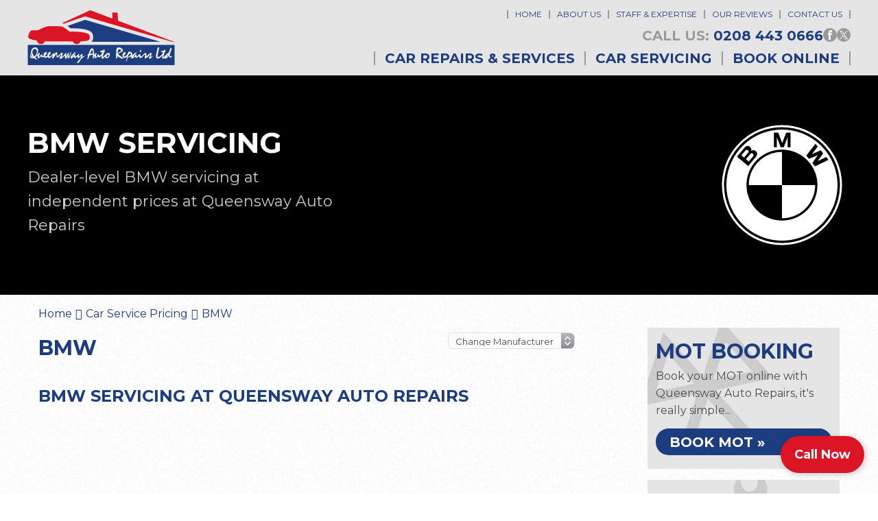

--- FILE ---
content_type: text/html; charset=UTF-8
request_url: https://queenswayautorepairs.co.uk/car-service-prices/bmw/
body_size: 23151
content:
<!DOCTYPE html><html lang="en-GB" class="no-js"><head><script data-no-optimize="1">var litespeed_docref=sessionStorage.getItem("litespeed_docref");litespeed_docref&&(Object.defineProperty(document,"referrer",{get:function(){return litespeed_docref}}),sessionStorage.removeItem("litespeed_docref"));</script> <meta charset="UTF-8"><meta http-equiv="X-UA-Compatible" content="IE=edge"><meta name="viewport" content="width=device-width, initial-scale=1"><link rel="profile" href="https://gmpg.org/xfn/11"><link rel="preload" href="https://queenswayautorepairs.co.uk/wp-content/themes/gsuk-2025/lib/includes/css-style-options.php?ver=1.0" as="style"><link rel="preload" href="https://queenswayautorepairs.co.uk/wp-content/uploads/2022/10/Queensway-Auto-Repairs-Logo-01.png" as="image"> <script type="litespeed/javascript">window.privacyPolicyUrl='https://queenswayautorepairs.co.uk/wp-content/themes/gsuk-2025/lib/assets/docs/privacy-policy.pdf';window.cookiePolicyUrl='https://queenswayautorepairs.co.uk/wp-content/themes/gsuk-2025/lib/assets/docs/cookies-policy.pdf'</script> <script type="litespeed/javascript">const GSO_SITE_URL='https://queenswayautorepairs.co.uk';const PATH='car-service-prices/bmw'</script> <meta name='robots' content='index, follow, max-image-preview:large, max-snippet:-1, max-video-preview:-1' /><style>img:is([sizes="auto" i], [sizes^="auto," i]) { contain-intrinsic-size: 3000px 1500px }</style><title>BMW Servicing in Enfield from Queensway Auto Repairs - 0208 443 0666</title><meta name="description" content="Get your BMW  serviced in Enfield by Queensway Auto Repairs. Call us today on 0208 443 0666 or submit an online enquiry." /><link rel="canonical" href="https://queenswayautorepairs.co.uk/services/car-air-conditioning/" /><meta property="og:locale" content="en_GB" /><meta property="og:type" content="article" /><meta property="og:title" content="BMW Servicing in Enfield from Queensway Auto Repairs - 0208 443 0666" /><meta property="og:description" content="Get your BMW  serviced in Enfield by Queensway Auto Repairs. Call us today on 0208 443 0666 or submit an online enquiry." /><meta property="og:url" content="https://queenswayautorepairs.co.uk/services/car-air-conditioning/" /><meta property="og:site_name" content="Queensway Auto Repairs" /><meta name="twitter:card" content="summary_large_image" /><link rel="alternate" type="application/rss+xml" title="Queensway Auto Repairs &raquo; BMW Comments Feed" href="https://queenswayautorepairs.co.uk/car-service-prices/bmw/feed/" /><link rel='stylesheet' id='google-fonts-css' href='https://queenswayautorepairs.co.uk/wp-content/cache/autoptimize/css/autoptimize_single_cdf44b21ddecbc7a6ab6dc9be679a8df.css?v=1756970926' type='text/css' media="print" onload="this.media='all'" /><link rel='stylesheet' id='dynamic-css' href='https://queenswayautorepairs.co.uk/wp-content/themes/gsuk-2025/lib/includes/css-style-options.php?ver=1.0' type='text/css' media='all' /><style id='classic-theme-styles-inline-css' type='text/css'>/*! This file is auto-generated */
.wp-block-button__link{color:#fff;background-color:#32373c;border-radius:9999px;box-shadow:none;text-decoration:none;padding:calc(.667em + 2px) calc(1.333em + 2px);font-size:1.125em}.wp-block-file__button{background:#32373c;color:#fff;text-decoration:none}</style><link rel='stylesheet' id='brb-public-main-css-css' href='https://queenswayautorepairs.co.uk/wp-content/cache/autoptimize/css/autoptimize_single_1d660267d22b1e0de71698d63b94f0c9.css?ver=1.9.2' type='text/css' media="print" onload="this.media='all'" /> <script type="litespeed/javascript" data-src="https://queenswayautorepairs.co.uk/wp-includes/js/jquery/jquery.min.js?ver=3.7.1" id="jquery-core-js"></script> <link rel="https://api.w.org/" href="https://queenswayautorepairs.co.uk/wp-json/" /><link rel="EditURI" type="application/rsd+xml" title="RSD" href="https://queenswayautorepairs.co.uk/xmlrpc.php?rsd" /><meta name="generator" content="WordPress 6.8.3" /><link rel='shortlink' href='https://queenswayautorepairs.co.uk/?p=5730' /><link rel="alternate" title="oEmbed (JSON)" type="application/json+oembed" href="https://queenswayautorepairs.co.uk/wp-json/oembed/1.0/embed?url=https%3A%2F%2Fqueenswayautorepairs.co.uk%2Fcar-service-prices%2Fbmw%2F" /><link rel="alternate" title="oEmbed (XML)" type="text/xml+oembed" href="https://queenswayautorepairs.co.uk/wp-json/oembed/1.0/embed?url=https%3A%2F%2Fqueenswayautorepairs.co.uk%2Fcar-service-prices%2Fbmw%2F&#038;format=xml" /><link rel="icon" href="https://queenswayautorepairs.co.uk/wp-content/uploads/2022/11/cropped-Queensway-Auto-Repairs-Favicon-32x32.png" sizes="32x32" /><link rel="icon" href="https://queenswayautorepairs.co.uk/wp-content/uploads/2022/11/cropped-Queensway-Auto-Repairs-Favicon-192x192.png" sizes="192x192" /><link rel="apple-touch-icon" href="https://queenswayautorepairs.co.uk/wp-content/uploads/2022/11/cropped-Queensway-Auto-Repairs-Favicon-180x180.png" /><meta name="msapplication-TileImage" content="https://queenswayautorepairs.co.uk/wp-content/uploads/2022/11/cropped-Queensway-Auto-Repairs-Favicon-270x270.png" /> <script data-category="analytics" type="litespeed/javascript">var js_golden_solution_site_id=0;try{js_golden_solution_site_id='GLD-1';var use_gs_site_id=js_golden_solution_site_id;console.log('js_golden_solution_site_id:'+js_golden_solution_site_id)}catch(err){console.log('Trying to write the js_golden_solution_site_id to a global var:'+err)}</script> <div class="call">
<a href="tel:02084430666" class="prefix-sticky-call">
<span>Call Now</span>
</a></div><style>.prefix-sticky-call {
         position: fixed;
         bottom: 30px;
         right: 20px;
         background-color: #db1526;
         color: #ffffff;
         padding: 15px 20px;
         font-size: 18px;
         font-weight: bold;
         border-radius: 50px;
         text-decoration: none;
         box-shadow: 2px 2px 10px rgba(0, 0, 0, 0.2);
         z-index: 1000;
         display: flex;
         align-items: center;
         gap: 8px;
     }

     .prefix-sticky-call:hover {
         background-color: #1d3d81;
         color: #ffffff;
     }</style><script data-category="analytics" type="litespeed/javascript">try{gtag('config','G-S43PNF6BNE',{'page_path':'/queenswayautorepairs.co.uk','page_title':'Queensway Auto Repairs','anonymize_ip':!0})}catch(err){console.log('Trying to log global gs stats:'+err)}</script> <style media="print">/* To be replaced in `head` to control optm data location */</style><link media="all" href="https://queenswayautorepairs.co.uk/wp-content/cache/autoptimize/css/autoptimize_aab5bb2085e0c780fcc0479eb8e21b29.css" rel="stylesheet"></head><body class="wp-singular car-service-prices-template-default single single-car-service-prices postid-5730 wp-theme-gsuk-2025 text-sm md:text-base w-screen rounded-corners"><div id="cookieconsent" class="fixed bottom-0 w-screen z-[9999] text-base leading-6"></div>
 <script async defer type="text/plain" data-category="analytics" src="https://www.googletagmanager.com/gtag/js?id=G-GWB3QSJTKF"></script> <script data-category="analytics" type="litespeed/javascript">window.dataLayer=window.dataLayer||[];function gtag(){dataLayer.push(arguments)}
gtag('js',new Date());gtag('config','G-GWB3QSJTKF',{'anonymize_ip':!0})</script> <div id="page-wrap"><div class="wrapper"><style>.firstnav,
    .firstnav .navigation {
        background: none
    }

    .nav-that-scrolls {
        display: none
    }

    @media (min-width:1024px) {
        .nav-that-scrolls.scrolled {
            display: block
        }
    }</style><div class="top-bar header-standard header-full-right hidden lg:block h-[110px]"><div class="top-bar-inner"><div class="px-4 xl:px-0 xl:container"><div class="pt-[15px] pb-[10px]"><div class="flex justify-between items-center logo-bar"><div class="logo h-full">
<a id="logo" aria-label="Go to home page" class="block h-full flex items-center" href="https://queenswayautorepairs.co.uk/">
<img class="h-full max-h-20" data-no-lazy="1" src="https://queenswayautorepairs.co.uk/wp-content/uploads/2022/10/Queensway-Auto-Repairs-Logo-01.png" alt="" >
</a></div><div class="flex flex-col justify-between h-[80px]"><div class="top-nav"><div class="menu-top-menu-container"><ul id="menu-top-menu" class="flex justify-end"><li id="menu-item-1040" class="menu-item menu-item-type-post_type menu-item-object-page menu-item-home menu-item-1040 px-2.5 font-medium leading-none text-xs"><a href="https://queenswayautorepairs.co.uk/">Home</a></li><li id="menu-item-1041" class="menu-item menu-item-type-post_type menu-item-object-page menu-item-1041 px-2.5 font-medium leading-none text-xs"><a href="https://queenswayautorepairs.co.uk/about-us/">About Us</a></li><li id="menu-item-1044" class="menu-item menu-item-type-post_type menu-item-object-page menu-item-1044 px-2.5 font-medium leading-none text-xs"><a href="https://queenswayautorepairs.co.uk/staff-expertise/">Staff &#038; Expertise</a></li><li id="menu-item-7592" class="menu-item menu-item-type-post_type menu-item-object-page menu-item-7592 px-2.5 font-medium leading-none text-xs"><a href="https://queenswayautorepairs.co.uk/our-reviews/">Our Reviews</a></li><li id="menu-item-1043" class="menu-item menu-item-type-post_type menu-item-object-page menu-item-1043 px-2.5 font-medium leading-none text-xs"><a href="https://queenswayautorepairs.co.uk/contact-us/">Contact Us</a></li></ul></div></div><div class="call-wrap call flex gap-6 justify-end items-center">
<a href="tel:02084430666" class="mt-0.5 text-xl leading-none font-bold no-underline hidden md:block">
<span class="color-call-us-title">Call Us:</span>
0208 443 0666        </a><div class="flex flex-row gap-1.5 justify-end items-center">
<a aria-label="Go to Facebook page" href="https://www.facebook.com/QueenswayAR " target="_blank" class="social facebook-bg rounded-full text-center">
<svg xmlns="http://www.w3.org/2000/svg" xml:space="preserve" viewBox="0 0 64 64"><path d="M26.3 54.5h9.1V31.8h6.3l.7-7.6h-7v-4.3c0-1.8.4-2.5 2.1-2.5h4.9V9.5h-6.3c-6.7 0-9.8 3-9.8 8.7v6.1h-4.7V32h4.7z"/></svg>                </a>
<a aria-label="Go to X page" href="https://x.com/queenswayautos" target="_blank" class="social twitter-bg rounded-full text-center">
<svg xmlns="http://www.w3.org/2000/svg" data-name="Layer 1" viewBox="0 0 64 64"><path d="M35.7 28.9 50.3 12h-3.5L34.1 26.7 24 12H12.3l15.3 22.2L12.3 52h3.5l13.4-15.5L39.9 52h11.7L35.8 28.9ZM31 34.4l-1.5-2.2-12.3-17.6h5.3l9.9 14.2 1.5 2.2 12.9 18.5h-5.3z" style="stroke-width:0"/></svg>                </a></div></div><nav class="hidden lg:block navigation firstnav three"><div class="xl:container px-4 xl:px-0" ><div class="navigation"><ul id="menu-primary" class="flex justify-end"><li id="menu-item-1045" class="menu-item menu-item-type-post_type_archive menu-item-object-services current-menu-ancestor current-menu-parent menu-item-has-children menu-item-1045 inline-block font-bold leading-none text-lg"><a href="https://queenswayautorepairs.co.uk/services/" class="w-full block px-3.5 font-bold cursor-pointer py-0">Car Repairs &#038; Services</a><div class="pt-3 sub-menu-container absolute inset-x-0"><ul class="sub-menu  absolute inset-x-0 megamenu w-full"><li><ul class="container !px-0"></li><li class="w-3/4 float-left px-2.5 mt-24 mb-28"><h2 class="mb-3.5 text-xl leading-5 pl-1">Car Repairs &#038; Services</h2><ul class="megamenu2 grid grid-cols-3 gap-4"></li><li id="menu-item-3089" class="menu-item menu-item-type-post_type menu-item-object-services menu-item-3089 inline-block font-bold leading-none text-lg !text-sm my-0 px-0 !py-0 flex items-center"><a href="https://queenswayautorepairs.co.uk/services/auto-electrics/">Auto Electrics</a></li><li id="menu-item-3090" class="menu-item menu-item-type-post_type menu-item-object-services menu-item-3090 inline-block font-bold leading-none text-lg !text-sm my-0 px-0 !py-0 flex items-center"><a href="https://queenswayautorepairs.co.uk/services/cambelts/">Cambelts</a></li><li id="menu-item-3092" class="menu-item menu-item-type-post_type menu-item-object-services menu-item-3092 inline-block font-bold leading-none text-lg !text-sm my-0 px-0 !py-0 flex items-center"><a href="https://queenswayautorepairs.co.uk/services/car-air-conditioning/">Car Air Conditioning</a></li><li id="menu-item-3093" class="menu-item menu-item-type-post_type menu-item-object-services menu-item-3093 inline-block font-bold leading-none text-lg !text-sm my-0 px-0 !py-0 flex items-center"><a href="https://queenswayautorepairs.co.uk/services/car-batteries/">Car Batteries</a></li><li id="menu-item-3095" class="menu-item menu-item-type-post_type menu-item-object-services menu-item-3095 inline-block font-bold leading-none text-lg !text-sm my-0 px-0 !py-0 flex items-center"><a href="https://queenswayautorepairs.co.uk/services/car-brakes/">Car Brakes</a></li><li id="menu-item-3098" class="menu-item menu-item-type-post_type menu-item-object-services menu-item-3098 inline-block font-bold leading-none text-lg !text-sm my-0 px-0 !py-0 flex items-center"><a href="https://queenswayautorepairs.co.uk/services/car-exhausts/">Car Exhausts</a></li><li id="menu-item-3104" class="menu-item menu-item-type-post_type menu-item-object-services menu-item-3104 inline-block font-bold leading-none text-lg !text-sm my-0 px-0 !py-0 flex items-center"><a href="https://queenswayautorepairs.co.uk/services/car-servicing/">Car Servicing</a></li><li id="menu-item-3105" class="menu-item menu-item-type-post_type menu-item-object-services menu-item-3105 inline-block font-bold leading-none text-lg !text-sm my-0 px-0 !py-0 flex items-center"><a href="https://queenswayautorepairs.co.uk/services/car-tyres/">Car Tyres</a></li><li id="menu-item-3114" class="menu-item menu-item-type-post_type menu-item-object-services menu-item-3114 inline-block font-bold leading-none text-lg !text-sm my-0 px-0 !py-0 flex items-center"><a href="https://queenswayautorepairs.co.uk/services/clutch-replacement/">Clutch Replacement</a></li><li id="menu-item-3119" class="menu-item menu-item-type-post_type menu-item-object-services menu-item-3119 inline-block font-bold leading-none text-lg !text-sm my-0 px-0 !py-0 flex items-center"><a href="https://queenswayautorepairs.co.uk/services/diesel-particulate-filter-cleaning/">Diesel Particulate Filter Cleaning</a></li><li id="menu-item-3123" class="menu-item menu-item-type-post_type menu-item-object-services menu-item-3123 inline-block font-bold leading-none text-lg !text-sm my-0 px-0 !py-0 flex items-center"><a href="https://queenswayautorepairs.co.uk/services/electric-cars-repairs-and-servicing/">Electric Car Repairs &#038; Servicing</a></li><li id="menu-item-3124" class="menu-item menu-item-type-post_type menu-item-object-services menu-item-3124 inline-block font-bold leading-none text-lg !text-sm my-0 px-0 !py-0 flex items-center"><a href="https://queenswayautorepairs.co.uk/services/car-diagnostics/">Car Diagnostics</a></li><li id="menu-item-3132" class="menu-item menu-item-type-post_type menu-item-object-services menu-item-3132 inline-block font-bold leading-none text-lg !text-sm my-0 px-0 !py-0 flex items-center"><a href="https://queenswayautorepairs.co.uk/services/hybrid-cars-repairs-and-servicing/">Hybrid Car Repairs &#038; Servicing</a></li><li id="menu-item-3136" class="menu-item menu-item-type-post_type menu-item-object-services menu-item-3136 inline-block font-bold leading-none text-lg !text-sm my-0 px-0 !py-0 flex items-center"><a href="https://queenswayautorepairs.co.uk/services/mechanical-repairs/">Mechanical Repairs</a></li><li id="menu-item-3138" class="menu-item menu-item-type-post_type menu-item-object-services menu-item-3138 inline-block font-bold leading-none text-lg !text-sm my-0 px-0 !py-0 flex items-center"><a href="https://queenswayautorepairs.co.uk/services/mot-test/">MOT Test</a></li><li id="menu-item-3353" class="menu-item menu-item-type-post_type menu-item-object-services menu-item-3353 inline-block font-bold leading-none text-lg !text-sm my-0 px-0 !py-0 flex items-center"><a href="https://queenswayautorepairs.co.uk/services/steering/">Steering</a></li><li id="menu-item-3145" class="menu-item menu-item-type-post_type menu-item-object-services menu-item-3145 inline-block font-bold leading-none text-lg !text-sm my-0 px-0 !py-0 flex items-center"><a href="https://queenswayautorepairs.co.uk/services/suspension/">Suspension</a></li><li id="menu-item-7577" class="menu-item menu-item-type-post_type menu-item-object-services menu-item-7577 inline-block font-bold leading-none text-lg !text-sm my-0 px-0 !py-0 flex items-center"><a href="https://queenswayautorepairs.co.uk/services/wet-belts/">Wet Belts</a></li><li id="menu-item-3152" class="menu-item menu-item-type-post_type menu-item-object-services menu-item-3152 inline-block font-bold leading-none text-lg !text-sm my-0 px-0 !py-0 flex items-center"><a href="https://queenswayautorepairs.co.uk/services/wheel-alignment/">Wheel Alignment</a></li><li id="menu-item-3153" class="menu-item menu-item-type-post_type menu-item-object-services menu-item-3153 inline-block font-bold leading-none text-lg !text-sm my-0 px-0 !py-0 flex items-center"><a href="https://queenswayautorepairs.co.uk/services/wheel-balancing/">Wheel Balancing</a></li><li id="menu-item-1047" class="menu-item menu-item-type-post_type_archive menu-item-object-services menu-item-1047 inline-block font-bold leading-none text-lg !text-sm my-0 px-0 !py-0 flex items-center"><a href="https://queenswayautorepairs.co.uk/services/">All Car Repairs &#038; Services&#8230;</a></li></ul></li><li class="w-1/4 float-left px-2.5 mt-24 mb-28"><h2 class="mb-3.5 text-xl leading-5 pl-1">Car Servicing</h2><ul class="servicing grid grid-cols-1 gap-4"></li><li id="menu-item-7461" class="menu-item menu-item-type-post_type menu-item-object-car-service-prices menu-item-7461 inline-block font-bold leading-none text-lg !text-sm my-0 px-0 !py-0 flex items-center"><a href="https://queenswayautorepairs.co.uk/car-service-prices/audi/">Audi</a></li><li id="menu-item-7462" class="menu-item menu-item-type-post_type menu-item-object-car-service-prices current-menu-item menu-item-7462 inline-block font-bold leading-none text-lg !text-sm my-0 px-0 !py-0 flex items-center"><a href="https://queenswayautorepairs.co.uk/car-service-prices/bmw/" aria-current="page">BMW</a></li><li id="menu-item-7463" class="menu-item menu-item-type-post_type menu-item-object-car-service-prices menu-item-7463 inline-block font-bold leading-none text-lg !text-sm my-0 px-0 !py-0 flex items-center"><a href="https://queenswayautorepairs.co.uk/car-service-prices/ford/">Ford</a></li><li id="menu-item-7464" class="menu-item menu-item-type-post_type menu-item-object-car-service-prices menu-item-7464 inline-block font-bold leading-none text-lg !text-sm my-0 px-0 !py-0 flex items-center"><a href="https://queenswayautorepairs.co.uk/car-service-prices/mercedes/">Mercedes</a></li><li id="menu-item-7465" class="menu-item menu-item-type-post_type menu-item-object-car-service-prices menu-item-7465 inline-block font-bold leading-none text-lg !text-sm my-0 px-0 !py-0 flex items-center"><a href="https://queenswayautorepairs.co.uk/car-service-prices/vauxhall/">Vauxhall</a></li><li id="menu-item-7466" class="menu-item menu-item-type-post_type menu-item-object-car-service-prices menu-item-7466 inline-block font-bold leading-none text-lg !text-sm my-0 px-0 !py-0 flex items-center"><a href="https://queenswayautorepairs.co.uk/car-service-prices/vw/">VW</a></li><li id="menu-item-1065" class="last menu-item menu-item-type-post_type_archive menu-item-object-car-service-prices menu-item-1065 inline-block font-bold leading-none text-lg !text-sm my-0 px-0 !py-0 flex items-center"><a href="https://queenswayautorepairs.co.uk/car-service-prices/">All Manufacturers&#8230;</a></li></ul></li></ul></li></ul></div></li><li id="menu-item-2661" class="menu-item menu-item-type-post_type_archive menu-item-object-car-service-prices menu-item-2661 inline-block font-bold leading-none text-lg"><a href="https://queenswayautorepairs.co.uk/car-service-prices/" class="w-full block px-3.5 font-bold cursor-pointer py-0">Car Servicing</a></li><li id="menu-item-7566" class="menu-item menu-item-type-post_type menu-item-object-page menu-item-7566 inline-block font-bold leading-none text-lg"><a href="https://queenswayautorepairs.co.uk/book-online/" class="w-full block px-3.5 font-bold cursor-pointer py-0">Book Online</a></li></ul></div></div></nav></div></div></div></div></div></div><div class="top-bar scrolled-menu header-right top-0 hidden z-[10000] fixed fixed-header-wrapper h-[70px] w-full"><div class="top-bar-inner h-full" ><div class="container hidden lg:block h-full"><div class="flex justify-between items-center h-full"><div class="logo h-full">
<a class="block h-full" aria-label="Go to home page" href="https://queenswayautorepairs.co.uk/">
<img class="h-full py-1 max-h-16" data-no-lazy="1" src="https://queenswayautorepairs.co.uk/wp-content/uploads/2022/10/Queensway-Auto-Repairs-Logo-01.png" alt="">
</a></div><div><div class="call-wrap call flex justify-end items-center">
<a href="tel:02084430666" class="text-xl font-bold no-underline hidden md:block">
<span class="color-call-us-title">Call Us:</span>
0208 443 0666        </a></div></div></div></div><div id="full-right-mobile" class="px-4 block lg:hidden h-full"><div class="header-wrap flex justify-between items-center h-full">
<a href="https://queenswayautorepairs.co.uk/" class="mobile-logo pr-4 inline-block">
<img class="max-h-16" data-no-lazy="1" src="https://queenswayautorepairs.co.uk/wp-content/uploads/2022/10/Queensway-Auto-Repairs-Logo-01.png" alt="">
</a><div class="flex gap-2 h-full justify-center items-center"><div class="call"><div class="call-wrap call hidden md:inline-block pr-2">
<a href="tel:02084430666" class="text-xl font-bold no-underline">
<span class="color-call-us-title">Call Us: </span>
0208 443 0666                                </a></div>
<a href="tel:02084430666" class="mobile-call w-7 h-7 text-center font-bold text-xl no-underline inline-block md:hidden">
<svg xmlns="http://www.w3.org/2000/svg" xml:space="preserve" viewBox="0 0 64 64"><path d="M41 24.8c-2.6-2.6-4.9-4.2-.3-9.9 4.7-5.8 7.7-1.4 10.2 1.2 2.9 2.9.1 13.8-10.6 24.4S18.9 53.9 15.9 50.9c-2.5-2.5-6.8-5.5-1.2-10.1 5.8-4.6 7.4-2.3 9.9.3 1.8 1.8 6.4-2 10.3-6 4.1-3.9 7.9-8.5 6.1-10.3"/></svg>                            </a></div><div class="header">
<a href="#menu" class="fixed-bars w-7 h-7 text-center font-bold text-xl no-underline inline-block">
<svg xmlns="http://www.w3.org/2000/svg" xml:space="preserve" viewBox="0 0 64 64"><path d="M14.9 47.3c-2.2 0-3.9-1.7-3.9-3.9s1.7-3.9 3.9-3.9h34.3c2.1 0 3.9 1.8 3.9 3.9s-1.8 3.9-3.9 3.9zm0-11.4c-2.2 0-3.9-1.7-3.9-3.9s1.7-3.9 3.9-3.9h34.3c2.1 0 3.9 1.8 3.9 3.9s-1.8 3.9-3.9 3.9zm0-11.5c-2.2 0-3.9-1.7-3.9-3.9s1.7-3.9 3.9-3.9h34.3c2.1 0 3.9 1.8 3.9 3.9s-1.8 3.9-3.9 3.9z"/></svg>                        </a></div></div></div></div></div></div><div class="block main-menu-block lg:hidden fixed-header-wrapper "><div class="fixed-header-wrapper-inner"><div class="px-4"><div class="header-wrap flex justify-between items-center h-[75px]">
<a href="https://queenswayautorepairs.co.uk/" class="mobile-logo pr-4 inline-block">
<img class="max-h-16" data-no-lazy="1" src="https://queenswayautorepairs.co.uk/wp-content/uploads/2022/10/Queensway-Auto-Repairs-Logo-01.png" alt="">
</a><div class="flex gap-2"><div class="call"><div class="call-wrap call hidden md:inline-block pr-2">
<a href="tel:02084430666" class="text-xl font-bold no-underline">
<span class="color-call-us-title">Call Us: </span>
0208 443 0666                                </a></div>
<a href="tel:02084430666" class="mobile-call w-7 h-7 text-center font-bold text-xl no-underline inline-block md:hidden">
<svg xmlns="http://www.w3.org/2000/svg" xml:space="preserve" viewBox="0 0 64 64"><path d="M41 24.8c-2.6-2.6-4.9-4.2-.3-9.9 4.7-5.8 7.7-1.4 10.2 1.2 2.9 2.9.1 13.8-10.6 24.4S18.9 53.9 15.9 50.9c-2.5-2.5-6.8-5.5-1.2-10.1 5.8-4.6 7.4-2.3 9.9.3 1.8 1.8 6.4-2 10.3-6 4.1-3.9 7.9-8.5 6.1-10.3"/></svg>                            </a></div><div class="header">
<a href="#menu" class="fixed-bars w-7 h-7 text-center font-bold text-xl no-underline inline-block">
<svg xmlns="http://www.w3.org/2000/svg" xml:space="preserve" viewBox="0 0 64 64"><path d="M14.9 47.3c-2.2 0-3.9-1.7-3.9-3.9s1.7-3.9 3.9-3.9h34.3c2.1 0 3.9 1.8 3.9 3.9s-1.8 3.9-3.9 3.9zm0-11.4c-2.2 0-3.9-1.7-3.9-3.9s1.7-3.9 3.9-3.9h34.3c2.1 0 3.9 1.8 3.9 3.9s-1.8 3.9-3.9 3.9zm0-11.5c-2.2 0-3.9-1.7-3.9-3.9s1.7-3.9 3.9-3.9h34.3c2.1 0 3.9 1.8 3.9 3.9s-1.8 3.9-3.9 3.9z"/></svg>                        </a></div></div></div><div id="menu-wrapper" class="hidden"><nav id="menu" class="menu-mobile-menu-container"><ul id="menu-mobile-menu" class=""><li id='menu-item-1111'  class="menu-item menu-item-type-post_type menu-item-object-page menu-item-home"><a  href="https://queenswayautorepairs.co.uk/">Home</a></li><li id='menu-item-7569'  class="menu-item menu-item-type-post_type menu-item-object-page"><a  href="https://queenswayautorepairs.co.uk/book-online/">Book Online</a></li><li id='menu-item-1112'  class="menu-item menu-item-type-post_type menu-item-object-page"><a  href="https://queenswayautorepairs.co.uk/about-us/">About Us</a></li><li id='menu-item-1114'  class="menu-item menu-item-type-post_type menu-item-object-page"><a  href="https://queenswayautorepairs.co.uk/staff-expertise/">Staff &#038; Expertise</a></li><li><span><strong>Car Repairs &#038; Services</strong> </span><ul><li id='menu-item-1351'  class="menu-item menu-item-type-post_type menu-item-object-services"><a  href="https://queenswayautorepairs.co.uk/services/car-air-conditioning/">Car Air Conditioning</a></li><li id='menu-item-1352'  class="menu-item menu-item-type-post_type menu-item-object-services"><a  href="https://queenswayautorepairs.co.uk/services/car-batteries/">Car Batteries</a></li><li id='menu-item-1354'  class="menu-item menu-item-type-post_type menu-item-object-services"><a  href="https://queenswayautorepairs.co.uk/services/car-brakes/">Car Brakes</a></li><li id='menu-item-1360'  class="menu-item menu-item-type-post_type menu-item-object-services"><a  href="https://queenswayautorepairs.co.uk/services/car-repairs/">Car Repairs</a></li><li id='menu-item-1362'  class="menu-item menu-item-type-post_type menu-item-object-services"><a  href="https://queenswayautorepairs.co.uk/services/car-servicing/">Car Servicing</a></li><li id='menu-item-1371'  class="menu-item menu-item-type-post_type menu-item-object-services"><a  href="https://queenswayautorepairs.co.uk/services/clutch-replacement/">Clutch Replacement</a></li><li id='menu-item-1381'  class="menu-item menu-item-type-post_type menu-item-object-services"><a  href="https://queenswayautorepairs.co.uk/services/car-diagnostics/">Car Diagnostics</a></li><li id='menu-item-1391'  class="menu-item menu-item-type-post_type menu-item-object-services"><a  href="https://queenswayautorepairs.co.uk/services/mechanical-repairs/">Mechanical Repairs</a></li><li id='menu-item-1393'  class="menu-item menu-item-type-post_type menu-item-object-services"><a  href="https://queenswayautorepairs.co.uk/services/mot-test/">MOT Test</a></li><li id='menu-item-7576'  class="menu-item menu-item-type-post_type menu-item-object-services"><a  href="https://queenswayautorepairs.co.uk/services/wet-belts/">Wet Belts</a></li><li id='menu-item-1401'  class="menu-item menu-item-type-post_type menu-item-object-services"><a  href="https://queenswayautorepairs.co.uk/services/wheel-alignment/">Wheel Alignment</a></li><li id='menu-item-1402'  class="menu-item menu-item-type-post_type menu-item-object-services"><a  href="https://queenswayautorepairs.co.uk/services/wheel-balancing/">Wheel Balancing</a></li><li id='menu-item-1095'  class="menu-item menu-item-type-post_type_archive menu-item-object-services"><a  href="https://queenswayautorepairs.co.uk/services/">All Car Repairs &#038; Services&#8230;</a></li></ul></li><li id='menu-item-1107'  class="menu-item menu-item-type-post_type_archive menu-item-object-car-service-prices"><a  href="https://queenswayautorepairs.co.uk/car-service-prices/">Car Servicing</a></li><li id='menu-item-7590'  class="menu-item menu-item-type-post_type menu-item-object-page"><a  href="https://queenswayautorepairs.co.uk/our-reviews/">Our Reviews</a></li><li id='menu-item-1113'  class="menu-item menu-item-type-post_type menu-item-object-page"><a  href="https://queenswayautorepairs.co.uk/contact-us/">Contact Us</a></li></ul></nav></div></div></div></div><style>.social-navbar > svg {
            height: 2rem;
            fill: #ffffff        }

        .mm-navbars--bottom {
            visibility: visible;
            border-top: #1d3d81        }</style> <script type="litespeed/javascript">const mmenuShowPhoneNumbers=!1;const phone_number_1_label='';const phone_number_1='0208 443 0666';const phone_number_2_label='';const phone_number_2='';const loadMMenu=()=>{if(typeof Mmenu==='undefined'){setTimeout(()=>{loadMMenu()},100);return}
new Mmenu("#menu",{offCanvas:{position:'right',},navbars:[{"position":"bottom","content":[mmenuShowPhoneNumbers&&phone_number_1?'<div class="py-4 flex flex-col gap-1"><span class="font-semibold">'+(phone_number_1_label?phone_number_1_label+' ':'')+'</span><a href="tel:'+phone_number_1.replace(/\s+/g,'')+'" class="no-underline">'+phone_number_1+'</a></div>':'',mmenuShowPhoneNumbers&&phone_number_2?'<div class="py-4 flex flex-col gap-1"><span class="font-semibold">'+(phone_number_2_label?phone_number_2_label+' ':'')+'</span><a href="tel:'+phone_number_2.replace(/\s+/g,'')+'" class="no-underline">'+phone_number_2+'</a></div>':'',]},{"position":"bottom","content":['<a href="https://www.facebook.com/QueenswayAR " target="_blank" class="h-8 social rounded-full text-center social-navbar "facebook-bg"><svg xmlns="http://www.w3.org/2000/svg" xml:space="preserve" viewBox="0 0 64 64"><path d="M26.3 54.5h9.1V31.8h6.3l.7-7.6h-7v-4.3c0-1.8.4-2.5 2.1-2.5h4.9V9.5h-6.3c-6.7 0-9.8 3-9.8 8.7v6.1h-4.7V32h4.7z"/></svg></a>"','<a href="https://x.com/queenswayautos" target="_blank" class="h-8 social rounded-full text-center social-navbar "twitter-bg"><svg xmlns="http://www.w3.org/2000/svg" data-name="Layer 1" viewBox="0 0 64 64"><path d="M35.7 28.9 50.3 12h-3.5L34.1 26.7 24 12H12.3l15.3 22.2L12.3 52h3.5l13.4-15.5L39.9 52h11.7L35.8 28.9ZM31 34.4l-1.5-2.2-12.3-17.6h5.3l9.9 14.2 1.5 2.2 12.9 18.5h-5.3z" style="stroke-width:0"/></svg></a>"',]}]},{offCanvas:{page:{selector:"#page-wrap > .wrapper",},}})}
if(document.readyState==='complete'){loadMMenu()}else{window.addEventListener('load',loadMMenu)}</script> <nav class="hidden lg:block navigation nav-that-scrolls three"><div class="xl:container h-11 flex items-center justify-end px-4 xl:px-0"><div class="navigation"><ul id="menu-primary-1" class="flex justify-end"><li class="menu-item menu-item-type-post_type_archive menu-item-object-services current-menu-ancestor current-menu-parent menu-item-has-children menu-item-1045 py-2 inline-block font-bold leading-4 text-lg"><a href="https://queenswayautorepairs.co.uk/services/" class="w-full block px-3.5 font-bold cursor-pointer py-[5px]">Car Repairs &#038; Services</a><div class="pt-2 sub-menu-container absolute inset-x-0"><ul class="sub-menu  absolute inset-x-0 megamenu w-full"><li><ul class="container !px-0"></li><li class="w-3/4 float-left px-2.5 mt-24 mb-28"><h2 class="mb-3.5 text-xl leading-5 pl-1">Car Repairs &#038; Services</h2><ul class="megamenu2 grid grid-cols-3 gap-4"></li><li class="menu-item menu-item-type-post_type menu-item-object-services menu-item-3089 py-2 inline-block font-bold leading-4 text-lg !text-sm my-0 px-0 !py-0 flex items-center"><a href="https://queenswayautorepairs.co.uk/services/auto-electrics/">Auto Electrics</a></li><li class="menu-item menu-item-type-post_type menu-item-object-services menu-item-3090 py-2 inline-block font-bold leading-4 text-lg !text-sm my-0 px-0 !py-0 flex items-center"><a href="https://queenswayautorepairs.co.uk/services/cambelts/">Cambelts</a></li><li class="menu-item menu-item-type-post_type menu-item-object-services menu-item-3092 py-2 inline-block font-bold leading-4 text-lg !text-sm my-0 px-0 !py-0 flex items-center"><a href="https://queenswayautorepairs.co.uk/services/car-air-conditioning/">Car Air Conditioning</a></li><li class="menu-item menu-item-type-post_type menu-item-object-services menu-item-3093 py-2 inline-block font-bold leading-4 text-lg !text-sm my-0 px-0 !py-0 flex items-center"><a href="https://queenswayautorepairs.co.uk/services/car-batteries/">Car Batteries</a></li><li class="menu-item menu-item-type-post_type menu-item-object-services menu-item-3095 py-2 inline-block font-bold leading-4 text-lg !text-sm my-0 px-0 !py-0 flex items-center"><a href="https://queenswayautorepairs.co.uk/services/car-brakes/">Car Brakes</a></li><li class="menu-item menu-item-type-post_type menu-item-object-services menu-item-3098 py-2 inline-block font-bold leading-4 text-lg !text-sm my-0 px-0 !py-0 flex items-center"><a href="https://queenswayautorepairs.co.uk/services/car-exhausts/">Car Exhausts</a></li><li class="menu-item menu-item-type-post_type menu-item-object-services menu-item-3104 py-2 inline-block font-bold leading-4 text-lg !text-sm my-0 px-0 !py-0 flex items-center"><a href="https://queenswayautorepairs.co.uk/services/car-servicing/">Car Servicing</a></li><li class="menu-item menu-item-type-post_type menu-item-object-services menu-item-3105 py-2 inline-block font-bold leading-4 text-lg !text-sm my-0 px-0 !py-0 flex items-center"><a href="https://queenswayautorepairs.co.uk/services/car-tyres/">Car Tyres</a></li><li class="menu-item menu-item-type-post_type menu-item-object-services menu-item-3114 py-2 inline-block font-bold leading-4 text-lg !text-sm my-0 px-0 !py-0 flex items-center"><a href="https://queenswayautorepairs.co.uk/services/clutch-replacement/">Clutch Replacement</a></li><li class="menu-item menu-item-type-post_type menu-item-object-services menu-item-3119 py-2 inline-block font-bold leading-4 text-lg !text-sm my-0 px-0 !py-0 flex items-center"><a href="https://queenswayautorepairs.co.uk/services/diesel-particulate-filter-cleaning/">Diesel Particulate Filter Cleaning</a></li><li class="menu-item menu-item-type-post_type menu-item-object-services menu-item-3123 py-2 inline-block font-bold leading-4 text-lg !text-sm my-0 px-0 !py-0 flex items-center"><a href="https://queenswayautorepairs.co.uk/services/electric-cars-repairs-and-servicing/">Electric Car Repairs &#038; Servicing</a></li><li class="menu-item menu-item-type-post_type menu-item-object-services menu-item-3124 py-2 inline-block font-bold leading-4 text-lg !text-sm my-0 px-0 !py-0 flex items-center"><a href="https://queenswayautorepairs.co.uk/services/car-diagnostics/">Car Diagnostics</a></li><li class="menu-item menu-item-type-post_type menu-item-object-services menu-item-3132 py-2 inline-block font-bold leading-4 text-lg !text-sm my-0 px-0 !py-0 flex items-center"><a href="https://queenswayautorepairs.co.uk/services/hybrid-cars-repairs-and-servicing/">Hybrid Car Repairs &#038; Servicing</a></li><li class="menu-item menu-item-type-post_type menu-item-object-services menu-item-3136 py-2 inline-block font-bold leading-4 text-lg !text-sm my-0 px-0 !py-0 flex items-center"><a href="https://queenswayautorepairs.co.uk/services/mechanical-repairs/">Mechanical Repairs</a></li><li class="menu-item menu-item-type-post_type menu-item-object-services menu-item-3138 py-2 inline-block font-bold leading-4 text-lg !text-sm my-0 px-0 !py-0 flex items-center"><a href="https://queenswayautorepairs.co.uk/services/mot-test/">MOT Test</a></li><li class="menu-item menu-item-type-post_type menu-item-object-services menu-item-3353 py-2 inline-block font-bold leading-4 text-lg !text-sm my-0 px-0 !py-0 flex items-center"><a href="https://queenswayautorepairs.co.uk/services/steering/">Steering</a></li><li class="menu-item menu-item-type-post_type menu-item-object-services menu-item-3145 py-2 inline-block font-bold leading-4 text-lg !text-sm my-0 px-0 !py-0 flex items-center"><a href="https://queenswayautorepairs.co.uk/services/suspension/">Suspension</a></li><li class="menu-item menu-item-type-post_type menu-item-object-services menu-item-7577 py-2 inline-block font-bold leading-4 text-lg !text-sm my-0 px-0 !py-0 flex items-center"><a href="https://queenswayautorepairs.co.uk/services/wet-belts/">Wet Belts</a></li><li class="menu-item menu-item-type-post_type menu-item-object-services menu-item-3152 py-2 inline-block font-bold leading-4 text-lg !text-sm my-0 px-0 !py-0 flex items-center"><a href="https://queenswayautorepairs.co.uk/services/wheel-alignment/">Wheel Alignment</a></li><li class="menu-item menu-item-type-post_type menu-item-object-services menu-item-3153 py-2 inline-block font-bold leading-4 text-lg !text-sm my-0 px-0 !py-0 flex items-center"><a href="https://queenswayautorepairs.co.uk/services/wheel-balancing/">Wheel Balancing</a></li><li class="menu-item menu-item-type-post_type_archive menu-item-object-services menu-item-1047 py-2 inline-block font-bold leading-4 text-lg !text-sm my-0 px-0 !py-0 flex items-center"><a href="https://queenswayautorepairs.co.uk/services/">All Car Repairs &#038; Services&#8230;</a></li></ul></li><li class="w-1/4 float-left px-2.5 mt-24 mb-28"><h2 class="mb-3.5 text-xl leading-5 pl-1">Car Servicing</h2><ul class="servicing grid grid-cols-1 gap-4"></li><li class="menu-item menu-item-type-post_type menu-item-object-car-service-prices menu-item-7461 py-2 inline-block font-bold leading-4 text-lg !text-sm my-0 px-0 !py-0 flex items-center"><a href="https://queenswayautorepairs.co.uk/car-service-prices/audi/">Audi</a></li><li class="menu-item menu-item-type-post_type menu-item-object-car-service-prices current-menu-item menu-item-7462 py-2 inline-block font-bold leading-4 text-lg !text-sm my-0 px-0 !py-0 flex items-center"><a href="https://queenswayautorepairs.co.uk/car-service-prices/bmw/" aria-current="page">BMW</a></li><li class="menu-item menu-item-type-post_type menu-item-object-car-service-prices menu-item-7463 py-2 inline-block font-bold leading-4 text-lg !text-sm my-0 px-0 !py-0 flex items-center"><a href="https://queenswayautorepairs.co.uk/car-service-prices/ford/">Ford</a></li><li class="menu-item menu-item-type-post_type menu-item-object-car-service-prices menu-item-7464 py-2 inline-block font-bold leading-4 text-lg !text-sm my-0 px-0 !py-0 flex items-center"><a href="https://queenswayautorepairs.co.uk/car-service-prices/mercedes/">Mercedes</a></li><li class="menu-item menu-item-type-post_type menu-item-object-car-service-prices menu-item-7465 py-2 inline-block font-bold leading-4 text-lg !text-sm my-0 px-0 !py-0 flex items-center"><a href="https://queenswayautorepairs.co.uk/car-service-prices/vauxhall/">Vauxhall</a></li><li class="menu-item menu-item-type-post_type menu-item-object-car-service-prices menu-item-7466 py-2 inline-block font-bold leading-4 text-lg !text-sm my-0 px-0 !py-0 flex items-center"><a href="https://queenswayautorepairs.co.uk/car-service-prices/vw/">VW</a></li><li class="last menu-item menu-item-type-post_type_archive menu-item-object-car-service-prices menu-item-1065 py-2 inline-block font-bold leading-4 text-lg !text-sm my-0 px-0 !py-0 flex items-center"><a href="https://queenswayautorepairs.co.uk/car-service-prices/">All Manufacturers&#8230;</a></li></ul></li></ul></li></ul></div></li><li class="menu-item menu-item-type-post_type_archive menu-item-object-car-service-prices menu-item-2661 py-2 inline-block font-bold leading-4 text-lg"><a href="https://queenswayautorepairs.co.uk/car-service-prices/" class="w-full block px-3.5 font-bold cursor-pointer py-[5px]">Car Servicing</a></li><li class="menu-item menu-item-type-post_type menu-item-object-page menu-item-7566 py-2 inline-block font-bold leading-4 text-lg"><a href="https://queenswayautorepairs.co.uk/book-online/" class="w-full block px-3.5 font-bold cursor-pointer py-[5px]">Book Online</a></li></ul></div></div></nav><div class="banner-inner md:py-0 sm:h-72 lg:h-80 banner-image-contained"  style="background: #000000;
background: -moz-linear-gradient(top, #000000 0%, #000000 100%);
background: -webkit-linear-gradient(top, #000000 0%, #000000 100%);
background: linear-gradient(to bottom, #000000 0%, #000000 100%);
filter: progid:DXImageTransform.Microsoft.gradient( startColorstr='#000000', endColorstr='#000000',GradientType=0 );"><div class="lazyload banner-background h-full bg-center bg-cover bg-no-repeat overflow-hidden relative"  data-bg="https://queenswayautorepairs.co.uk/wp-content/uploads/2022/10/Banner-02b.jpg" style="background-image:url(data:image/svg+xml,%3Csvg%20xmlns=%22http://www.w3.org/2000/svg%22%20viewBox=%220%200%20500%20300%22%3E%3C/svg%3E);"><div class="py-4 banner-inner-inner relative h-full" ><div class="absolute inset-0" style="background-color:#000000;opacity:0.3;"></div><div class="lg:container py-2 px-4 lg:px-0 h-full relative"  style=""><div class="flex h-full items-center justify-between z-10 relative"><div class="inner w-3/5 md:w-1/2 lg:w-2/5 py-2 md:py-6"><p class="promo-banner-title font-bold">BMW Servicing</p><p class="promo-banner-text hidden md:block">Dealer-level BMW servicing at independent prices at Queensway Auto Repairs</p></div><div class="dealericon-wrap">
<span class="dealericon"><svg version="1.1" id="Layer_1" xmlns="http://www.w3.org/2000/svg" xmlns:xlink="http://www.w3.org/1999/xlink" x="0px" y="0px" width="400px" height="400px" viewBox="0 0 400 400" enable-background="new 0 0 400 400" xml:space="preserve"><path d="M200,375c46.743,0,90.688-18.204,123.743-51.257C356.796,290.689,375,246.743,375,200
c0-46.744-18.204-90.689-51.257-123.743C290.689,43.204,246.743,25,200,25c-96.496,0-175,78.504-175,175
c0,46.743,18.204,90.689,51.257,123.743C109.311,356.796,153.256,375,200,375z M31.055,200c0-45.126,17.574-87.552,49.484-119.461
C112.448,48.628,154.874,31.055,200,31.055c45.126,0,87.552,17.573,119.461,49.484c31.91,31.91,49.483,74.335,49.483,119.461
c0,93.156-75.788,168.945-168.944,168.945c-45.126,0-87.552-17.574-119.461-49.483C48.628,287.551,31.055,245.126,31.055,200z
M103.107,131.237l-8.168-6.854l13.131-15.65c1.483-1.767,4.789-2.282,7.019-0.41c2.524,2.117,2.774,5.329,1.044,7.391
L103.107,131.237z M101.74,104.999l-12.355,14.724l-7.73-6.487l12.496-14.892c1.448-1.726,4.719-1.655,6.824,0.11
C103.288,100.396,103.293,103.148,101.74,104.999z M200,38.018L200,38.018L200,38.018L200,38.018z M200,38.018
c-89.459,0-161.982,72.523-161.982,161.982c0,89.459,72.523,161.982,161.982,161.982c89.459,0,161.981-72.523,161.981-161.982
C361.981,110.541,289.459,38.018,200,38.018z M176.327,46.861h12.825l11.605,30.369l11.604-30.369h12.825v42.636h-8.536v-29.77
l-11.231,29.77h-9.324l-11.232-29.77v29.77h-8.536V46.861z M68.8,117.001l20.805-24.793c4.306-5.132,10.327-9.23,16.047-4.43
c1.767,1.483,2.516,1.972,4.66,5.882c0.505,1.387,0.893,3.901-0.058,6.365c4.978-3.086,10.279-2.081,13.708,1.252
c5.271,5.123,4.495,11.045-0.518,17.02l-21.94,26.146L68.8,117.001z M200,303.469c-57.144,0-103.469-46.325-103.469-103.469
S142.856,96.531,200,96.531S303.469,142.856,303.469,200S257.144,303.469,200,303.469z M296.41,145.316l-7.742-9.638l15.425-22.553
l-0.092-0.113l-25.268,10.398l-7.818-9.577l26.748-34.406l6.598,8.146l-16.751,21.912l25.598-10.99l7.077,8.74l-16.071,22.753
l24.915-11.829l6.597,8.146L296.41,145.316z M200,200h96.812c0,53.468-43.345,96.812-96.812,96.812V200h-96.812
c0-53.467,43.345-96.812,96.812-96.812V200z"/>
</svg></span></div></div></div></div></div></div><div class="px-4 lg:container inner-page subpage car-servicing-1"><div class="w-full overflow-auto clear-both mt-4 mb-2"><div role="navigation" aria-label="Breadcrumbs" class="breadcrumb-trail breadcrumbs w-full" itemprop="breadcrumb"><ul class="trail-items" itemscope itemtype="http://schema.org/BreadcrumbList"><meta name="numberOfItems" content="3" /><meta name="itemListOrder" content="Ascending" /><li itemprop="itemListElement" itemscope itemtype="http://schema.org/ListItem" class="trail-item trail-begin"><a href="https://queenswayautorepairs.co.uk/" rel="home" itemprop="item"><span itemprop="name">Home</span></a><meta itemprop="position" content="1" /></li><li itemprop="itemListElement" itemscope itemtype="http://schema.org/ListItem" class="trail-item"><a href="https://queenswayautorepairs.co.uk/car-service-prices/" itemprop="item"><span itemprop="name">Car Service Pricing</span></a><meta itemprop="position" content="2" /></li><li itemprop="itemListElement" itemscope itemtype="http://schema.org/ListItem" class="trail-item trail-end"><a href="https://queenswayautorepairs.co.uk/car-service-prices/bmw/" itemprop="item"><span itemprop="name">BMW</span></a><meta itemprop="position" content="3" /></li></ul></div><div class="clear-both"></div></div><div class="grid gap-4 lg:grid-cols-12"><div class="lg:col-span-9 lg:pr-[90px]"><form class="brand-selector clearfix float-right"><div class="select-wrap">
<select name="manufacturerselect" id="manufacturerselect" onchange="if(this.value) window.location.href=this.value"><option value="">Change Manufacturer</option><option value="https://queenswayautorepairs.co.uk/car-service-prices/alfa-romeo/">Alfa Romeo</option><option value="https://queenswayautorepairs.co.uk/car-service-prices/aston-martin/">Aston Martin</option><option value="https://queenswayautorepairs.co.uk/car-service-prices/audi/">Audi</option><option value="https://queenswayautorepairs.co.uk/car-service-prices/bentley/">Bentley</option><option value="https://queenswayautorepairs.co.uk/car-service-prices/bmw/">BMW</option><option value="https://queenswayautorepairs.co.uk/car-service-prices/chevrolet/">Chevrolet</option><option value="https://queenswayautorepairs.co.uk/car-service-prices/chrysler/">Chrysler</option><option value="https://queenswayautorepairs.co.uk/car-service-prices/citroen/">Citroen</option><option value="https://queenswayautorepairs.co.uk/car-service-prices/dacia/">Dacia</option><option value="https://queenswayautorepairs.co.uk/car-service-prices/daewoo/">Daewoo</option><option value="https://queenswayautorepairs.co.uk/car-service-prices/daihatsu/">Daihatsu</option><option value="https://queenswayautorepairs.co.uk/car-service-prices/ds-automobiles/">DS</option><option value="https://queenswayautorepairs.co.uk/car-service-prices/fiat/">Fiat</option><option value="https://queenswayautorepairs.co.uk/car-service-prices/ford/">Ford</option><option value="https://queenswayautorepairs.co.uk/car-service-prices/honda/">Honda</option><option value="https://queenswayautorepairs.co.uk/car-service-prices/hyundai/">Hyundai</option><option value="https://queenswayautorepairs.co.uk/car-service-prices/infiniti/">Infiniti</option><option value="https://queenswayautorepairs.co.uk/car-service-prices/isuzu/">Isuzu</option><option value="https://queenswayautorepairs.co.uk/car-service-prices/jaguar/">Jaguar</option><option value="https://queenswayautorepairs.co.uk/car-service-prices/jeep/">Jeep</option><option value="https://queenswayautorepairs.co.uk/car-service-prices/kia/">Kia</option><option value="https://queenswayautorepairs.co.uk/car-service-prices/land-rover/">Land Rover</option><option value="https://queenswayautorepairs.co.uk/car-service-prices/lexus/">Lexus</option><option value="https://queenswayautorepairs.co.uk/car-service-prices/lotus/">Lotus</option><option value="https://queenswayautorepairs.co.uk/car-service-prices/maserati/">Maserati</option><option value="https://queenswayautorepairs.co.uk/car-service-prices/mazda/">Mazda</option><option value="https://queenswayautorepairs.co.uk/car-service-prices/mercedes/">Mercedes</option><option value="https://queenswayautorepairs.co.uk/car-service-prices/mg/">MG</option><option value="https://queenswayautorepairs.co.uk/car-service-prices/mini/">Mini</option><option value="https://queenswayautorepairs.co.uk/car-service-prices/mitsubishi/">Mitsubishi</option><option value="https://queenswayautorepairs.co.uk/car-service-prices/nissan/">Nissan</option><option value="https://queenswayautorepairs.co.uk/car-service-prices/peugeot/">Peugeot</option><option value="https://queenswayautorepairs.co.uk/car-service-prices/polestar/">Polestar</option><option value="https://queenswayautorepairs.co.uk/car-service-prices/porsche/">Porsche</option><option value="https://queenswayautorepairs.co.uk/car-service-prices/proton/">Proton</option><option value="https://queenswayautorepairs.co.uk/car-service-prices/range-rover/">Range Rover</option><option value="https://queenswayautorepairs.co.uk/car-service-prices/renault/">Renault</option><option value="https://queenswayautorepairs.co.uk/car-service-prices/rover/">Rover</option><option value="https://queenswayautorepairs.co.uk/car-service-prices/saab/">Saab</option><option value="https://queenswayautorepairs.co.uk/car-service-prices/seat/">Seat</option><option value="https://queenswayautorepairs.co.uk/car-service-prices/skoda/">Skoda</option><option value="https://queenswayautorepairs.co.uk/car-service-prices/smart-car/">Smart Car</option><option value="https://queenswayautorepairs.co.uk/car-service-prices/ssangyong/">Ssangyong</option><option value="https://queenswayautorepairs.co.uk/car-service-prices/subaru/">Subaru</option><option value="https://queenswayautorepairs.co.uk/car-service-prices/suzuki/">Suzuki</option><option value="https://queenswayautorepairs.co.uk/car-service-prices/tesla/">Tesla</option><option value="https://queenswayautorepairs.co.uk/car-service-prices/toyota/">Toyota</option><option value="https://queenswayautorepairs.co.uk/car-service-prices/vauxhall/">Vauxhall</option><option value="https://queenswayautorepairs.co.uk/car-service-prices/volvo/">Volvo</option><option value="https://queenswayautorepairs.co.uk/car-service-prices/vw/">VW</option>
</select></div></form><h1 class="heading pt-3 pb-6">BMW</h1><h3 class="subtitle text-2xl pt-4 pb-2.5 !m-0">BMW Servicing at Queensway Auto Repairs</h3><div class="text csp-text"><p><iframe data-lazyloaded="1" src="about:blank" title="Booking Widget" data-litespeed-src="https://bookmygarage.com/widget/550d14afd6a84c39a7fb051e37989442/?notext=true&amp;a=transparent&amp;b=#1F4282&amp;c=#fff&amp;f=#1F4282" width="100%"></iframe><br />
Bring your BMW to Queensway Auto Repairs for servicing &#8211; if it&#8217;s still in warranty, we&#8217;ll service it according to the manufacturer specifications so that your warranty remains intact and if it&#8217;s a bit older, we have Major, Full, Interim, and Oil &amp; Filter Change service options to select from. We&#8217;ll have a chat when you come in, look over your car and advise you on which option is the most appropriate for your vehicle. All work and parts are guaranteed for 12 months/12,000 miles. And when you book your vehicle in for a Full service, you can book it in for its MOT for just £30!</p><p>Our workshop at Queensway Auto Repairs is kitted out with all the latest specialist tools and automotive repair and maintenance equipment, including dealer-level diagnostics. We have a team of professionally trained, experienced technicians who work to unbeatably high standards to ensure that you&#8217;re receiving dealer-level BMW servicing but with the added benefits of better customer service, more attention to detail and significantly lower prices.</p></div><h3 class="subtitle text-2xl pt-4 pb-2.5 !m-0">BMW Servicing in Enfield</h3><div class="text csp-text"><p>Queensway Auto Repairs is based in Enfield and has built up an enviable reputation in the area for our BMW servicing. So much so that we have customers travelling to us from areas such as Cheshunt, Broxbourne, Edmonton, Chingford and Barnet to bring their BMW for servicing because they know that they can rely on us to get the job done well, and that we&#8217;re honest, polite and that our prices are fair.</p><p>You can find us on Queensway in Ponders End, just off the High Street where there are shops and cafes that you can visit while we&#8217;re servicing your BMW. You&#8217;re also very welcome to wait on site and we have a customer waiting area with wheelchair access. If you&#8217;re in the local area and can&#8217;t get your BMW to us, give us a call and we can arrange to have it picked up for you.</p></div><h3 class="subtitle text-2xl pt-4 pb-2.5 !m-0">Choose Queensway Auto Repairs to Keep Your BMW Warranty Safe</h3><div class="text csp-text"><p>Some dealerships may not pass this information on to drivers but since 2003, you&#8217;ve been able to take your BMW to an independent garage for servicing and your warranty will remain intact. So get in touch with Queensway Auto Repairs in Enfield for all your BMW servicing needs &#8211; you won&#8217;t be disappointed.</p><h4>Save when you book your service &amp; MOT together</h4><p><strong>Book your car in for a service and MOT at the same time, and get your MOT for less.</strong></p><p>You can find out more about our MOT services on our <a href="https://queenswayautorepairs.co.uk/services/mot/">MOT page</a>.</p><ul><li>Only <span translate="no">£30.00</span> with an Interim Service</li><li>Only <span translate="no">£19.00</span> with a Full Service</li><li>Only <span translate="no">£19.00</span> with a Major Service</li></ul><p>&nbsp;</p><p><strong>You can find us on Queensway in Ponders End, Enfield &#8211; pop in if you&#8217;re nearby or give us a call on <a href="tel:0208 443 0666">0208 443 0666</a> or contact us <a href="https://queenswayautorepairs.co.uk/contact-us/">here</a> to book your BMW  in for its service.</strong></p></div><div class="pricing-table"><div class="clearfix"><h3 class="text-2xl pt-4 pb-2.5">
Model</h3></div><div class="accordion-container"><div class="accordion accordion-trigger mb-3" data-target="csp-1-series"><div class="row-header cursor-pointer"><div class="acc-heading acc-title text-base font-bold flex justify-between items-center p-2.5">BMW 1 Series</div></div></div><div id="csp-1-series" class="acc-detail clearfix hidden my-4 grid p-2.5 lg:grid-cols-2 gap-4">
<a class="block no-underline font-bold text-base" href="https://queenswayautorepairs.co.uk/car-service-prices/bmw/bmw-1-series-all/">BMW 1 Series - All &raquo;</a></div></div><div class="accordion-container"><div class="accordion accordion-trigger mb-3" data-target="csp-2-series"><div class="row-header cursor-pointer"><div class="acc-heading acc-title text-base font-bold flex justify-between items-center p-2.5">BMW 2 series</div></div></div><div id="csp-2-series" class="acc-detail clearfix hidden my-4 grid p-2.5 lg:grid-cols-2 gap-4">
<a class="block no-underline font-bold text-base" href="https://queenswayautorepairs.co.uk/car-service-prices/bmw/bmw-2-series-all/">BMW 2 series - All &raquo;</a></div></div><div class="accordion-container"><div class="accordion accordion-trigger mb-3" data-target="csp-3-series"><div class="row-header cursor-pointer"><div class="acc-heading acc-title text-base font-bold flex justify-between items-center p-2.5">BMW 3 Series</div></div></div><div id="csp-3-series" class="acc-detail clearfix hidden my-4 grid p-2.5 lg:grid-cols-2 gap-4">
<a class="block no-underline font-bold text-base" href="https://queenswayautorepairs.co.uk/car-service-prices/bmw/bmw-3-series-all/">BMW 3 Series - All &raquo;</a></div></div><div class="accordion-container"><div class="accordion accordion-trigger mb-3" data-target="csp-4-series"><div class="row-header cursor-pointer"><div class="acc-heading acc-title text-base font-bold flex justify-between items-center p-2.5">BMW 4 series</div></div></div><div id="csp-4-series" class="acc-detail clearfix hidden my-4 grid p-2.5 lg:grid-cols-2 gap-4">
<a class="block no-underline font-bold text-base" href="https://queenswayautorepairs.co.uk/car-service-prices/bmw/bmw-4-series-all/">BMW 4 series - All &raquo;</a></div></div><div class="accordion-container"><div class="accordion accordion-trigger mb-3" data-target="csp-5-series"><div class="row-header cursor-pointer"><div class="acc-heading acc-title text-base font-bold flex justify-between items-center p-2.5">BMW 5 Series</div></div></div><div id="csp-5-series" class="acc-detail clearfix hidden my-4 grid p-2.5 lg:grid-cols-2 gap-4">
<a class="block no-underline font-bold text-base" href="https://queenswayautorepairs.co.uk/car-service-prices/bmw/bmw-5-series-all/">BMW 5 Series - All &raquo;</a></div></div><div class="accordion-container"><div class="accordion accordion-trigger mb-3" data-target="csp-6-series"><div class="row-header cursor-pointer"><div class="acc-heading acc-title text-base font-bold flex justify-between items-center p-2.5">BMW 6 Series</div></div></div><div id="csp-6-series" class="acc-detail clearfix hidden my-4 grid p-2.5 lg:grid-cols-2 gap-4">
<a class="block no-underline font-bold text-base" href="https://queenswayautorepairs.co.uk/car-service-prices/bmw/bmw-6-series-all/">BMW 6 Series - All &raquo;</a></div></div><div class="accordion-container"><div class="accordion accordion-trigger mb-3" data-target="csp-7-series"><div class="row-header cursor-pointer"><div class="acc-heading acc-title text-base font-bold flex justify-between items-center p-2.5">BMW 7 Series</div></div></div><div id="csp-7-series" class="acc-detail clearfix hidden my-4 grid p-2.5 lg:grid-cols-2 gap-4">
<a class="block no-underline font-bold text-base" href="https://queenswayautorepairs.co.uk/car-service-prices/bmw/bmw-7-series-all/">BMW 7 Series - All &raquo;</a></div></div><div class="accordion-container"><div class="accordion accordion-trigger mb-3" data-target="csp-8-series"><div class="row-header cursor-pointer"><div class="acc-heading acc-title text-base font-bold flex justify-between items-center p-2.5">BMW 8 Series</div></div></div><div id="csp-8-series" class="acc-detail clearfix hidden my-4 grid p-2.5 lg:grid-cols-2 gap-4">
<a class="block no-underline font-bold text-base" href="https://queenswayautorepairs.co.uk/car-service-prices/bmw/bmw-8-series-all/">BMW 8 Series - All &raquo;</a></div></div><div class="accordion-container"><div class="accordion accordion-trigger mb-3" data-target="csp-m2"><div class="row-header cursor-pointer"><div class="acc-heading acc-title text-base font-bold flex justify-between items-center p-2.5">BMW M2</div></div></div><div id="csp-m2" class="acc-detail clearfix hidden my-4 grid p-2.5 lg:grid-cols-2 gap-4">
<a class="block no-underline font-bold text-base" href="https://queenswayautorepairs.co.uk/car-service-prices/bmw/bmw-m2-all/">BMW M2 - All &raquo;</a></div></div><div class="accordion-container"><div class="accordion accordion-trigger mb-3" data-target="csp-m3"><div class="row-header cursor-pointer"><div class="acc-heading acc-title text-base font-bold flex justify-between items-center p-2.5">BMW M3</div></div></div><div id="csp-m3" class="acc-detail clearfix hidden my-4 grid p-2.5 lg:grid-cols-2 gap-4">
<a class="block no-underline font-bold text-base" href="https://queenswayautorepairs.co.uk/car-service-prices/bmw/bmw-m3-all/">BMW M3 - All &raquo;</a></div></div><div class="accordion-container"><div class="accordion accordion-trigger mb-3" data-target="csp-m4"><div class="row-header cursor-pointer"><div class="acc-heading acc-title text-base font-bold flex justify-between items-center p-2.5">BMW M4</div></div></div><div id="csp-m4" class="acc-detail clearfix hidden my-4 grid p-2.5 lg:grid-cols-2 gap-4">
<a class="block no-underline font-bold text-base" href="https://queenswayautorepairs.co.uk/car-service-prices/bmw/bmw-m4-all/">BMW M4 - All &raquo;</a></div></div><div class="accordion-container"><div class="accordion accordion-trigger mb-3" data-target="csp-m5"><div class="row-header cursor-pointer"><div class="acc-heading acc-title text-base font-bold flex justify-between items-center p-2.5">BMW M5</div></div></div><div id="csp-m5" class="acc-detail clearfix hidden my-4 grid p-2.5 lg:grid-cols-2 gap-4">
<a class="block no-underline font-bold text-base" href="https://queenswayautorepairs.co.uk/car-service-prices/bmw/bmw-m5-all/">BMW M5 - All &raquo;</a></div></div><div class="accordion-container"><div class="accordion accordion-trigger mb-3" data-target="csp-m6"><div class="row-header cursor-pointer"><div class="acc-heading acc-title text-base font-bold flex justify-between items-center p-2.5">BMW M6</div></div></div><div id="csp-m6" class="acc-detail clearfix hidden my-4 grid p-2.5 lg:grid-cols-2 gap-4">
<a class="block no-underline font-bold text-base" href="https://queenswayautorepairs.co.uk/car-service-prices/bmw/bmw-m6-all/">BMW M6 - All &raquo;</a></div></div><div class="accordion-container"><div class="accordion accordion-trigger mb-3" data-target="csp-m760"><div class="row-header cursor-pointer"><div class="acc-heading acc-title text-base font-bold flex justify-between items-center p-2.5">BMW M760</div></div></div><div id="csp-m760" class="acc-detail clearfix hidden my-4 grid p-2.5 lg:grid-cols-2 gap-4">
<a class="block no-underline font-bold text-base" href="https://queenswayautorepairs.co.uk/car-service-prices/bmw/bmw-m760-hybrid/">BMW M760 - Hybrid &raquo;</a></div></div><div class="accordion-container"><div class="accordion accordion-trigger mb-3" data-target="csp-m8"><div class="row-header cursor-pointer"><div class="acc-heading acc-title text-base font-bold flex justify-between items-center p-2.5">BMW M8</div></div></div><div id="csp-m8" class="acc-detail clearfix hidden my-4 grid p-2.5 lg:grid-cols-2 gap-4">
<a class="block no-underline font-bold text-base" href="https://queenswayautorepairs.co.uk/car-service-prices/bmw/bmw-m8-all/">BMW M8 - All &raquo;</a></div></div><div class="accordion-container"><div class="accordion accordion-trigger mb-3" data-target="csp-x1"><div class="row-header cursor-pointer"><div class="acc-heading acc-title text-base font-bold flex justify-between items-center p-2.5">BMW X1</div></div></div><div id="csp-x1" class="acc-detail clearfix hidden my-4 grid p-2.5 lg:grid-cols-2 gap-4">
<a class="block no-underline font-bold text-base" href="https://queenswayautorepairs.co.uk/car-service-prices/bmw/bmw-x1-all/">BMW X1 - All &raquo;</a></div></div><div class="accordion-container"><div class="accordion accordion-trigger mb-3" data-target="csp-x2"><div class="row-header cursor-pointer"><div class="acc-heading acc-title text-base font-bold flex justify-between items-center p-2.5">BMW X2</div></div></div><div id="csp-x2" class="acc-detail clearfix hidden my-4 grid p-2.5 lg:grid-cols-2 gap-4">
<a class="block no-underline font-bold text-base" href="https://queenswayautorepairs.co.uk/car-service-prices/bmw/bmw-x2-all/">BMW X2 - All &raquo;</a></div></div><div class="accordion-container"><div class="accordion accordion-trigger mb-3" data-target="csp-x3"><div class="row-header cursor-pointer"><div class="acc-heading acc-title text-base font-bold flex justify-between items-center p-2.5">BMW X3</div></div></div><div id="csp-x3" class="acc-detail clearfix hidden my-4 grid p-2.5 lg:grid-cols-2 gap-4">
<a class="block no-underline font-bold text-base" href="https://queenswayautorepairs.co.uk/car-service-prices/bmw/bmw-x3-all/">BMW X3 - All &raquo;</a></div></div><div class="accordion-container"><div class="accordion accordion-trigger mb-3" data-target="csp-x4"><div class="row-header cursor-pointer"><div class="acc-heading acc-title text-base font-bold flex justify-between items-center p-2.5">BMW X4</div></div></div><div id="csp-x4" class="acc-detail clearfix hidden my-4 grid p-2.5 lg:grid-cols-2 gap-4">
<a class="block no-underline font-bold text-base" href="https://queenswayautorepairs.co.uk/car-service-prices/bmw/bmw-x4-all/">BMW X4 - All &raquo;</a></div></div><div class="accordion-container"><div class="accordion accordion-trigger mb-3" data-target="csp-x5"><div class="row-header cursor-pointer"><div class="acc-heading acc-title text-base font-bold flex justify-between items-center p-2.5">BMW X5</div></div></div><div id="csp-x5" class="acc-detail clearfix hidden my-4 grid p-2.5 lg:grid-cols-2 gap-4">
<a class="block no-underline font-bold text-base" href="https://queenswayautorepairs.co.uk/car-service-prices/bmw/bmw-x5-all/">BMW X5 - All &raquo;</a></div></div><div class="accordion-container"><div class="accordion accordion-trigger mb-3" data-target="csp-x6"><div class="row-header cursor-pointer"><div class="acc-heading acc-title text-base font-bold flex justify-between items-center p-2.5">BMW X6</div></div></div><div id="csp-x6" class="acc-detail clearfix hidden my-4 grid p-2.5 lg:grid-cols-2 gap-4">
<a class="block no-underline font-bold text-base" href="https://queenswayautorepairs.co.uk/car-service-prices/bmw/bmw-x6-all/">BMW X6 - All &raquo;</a></div></div><div class="accordion-container"><div class="accordion accordion-trigger mb-3" data-target="csp-x7"><div class="row-header cursor-pointer"><div class="acc-heading acc-title text-base font-bold flex justify-between items-center p-2.5">BMW X7</div></div></div><div id="csp-x7" class="acc-detail clearfix hidden my-4 grid p-2.5 lg:grid-cols-2 gap-4">
<a class="block no-underline font-bold text-base" href="https://queenswayautorepairs.co.uk/car-service-prices/bmw/bmw-x7-all/">BMW X7 - All &raquo;</a></div></div><div class="accordion-container"><div class="accordion accordion-trigger mb-3" data-target="csp-xm"><div class="row-header cursor-pointer"><div class="acc-heading acc-title text-base font-bold flex justify-between items-center p-2.5">BMW XM</div></div></div><div id="csp-xm" class="acc-detail clearfix hidden my-4 grid p-2.5 lg:grid-cols-2 gap-4">
<a class="block no-underline font-bold text-base" href="https://queenswayautorepairs.co.uk/car-service-prices/bmw/bmw-xm-hybrid/">BMW XM - Hybrid &raquo;</a></div></div><div class="accordion-container"><div class="accordion accordion-trigger mb-3" data-target="csp-z1"><div class="row-header cursor-pointer"><div class="acc-heading acc-title text-base font-bold flex justify-between items-center p-2.5">BMW Z1</div></div></div><div id="csp-z1" class="acc-detail clearfix hidden my-4 grid p-2.5 lg:grid-cols-2 gap-4">
<a class="block no-underline font-bold text-base" href="https://queenswayautorepairs.co.uk/car-service-prices/bmw/bmw-z1-all/">BMW Z1 - All &raquo;</a></div></div><div class="accordion-container"><div class="accordion accordion-trigger mb-3" data-target="csp-z3"><div class="row-header cursor-pointer"><div class="acc-heading acc-title text-base font-bold flex justify-between items-center p-2.5">BMW Z3</div></div></div><div id="csp-z3" class="acc-detail clearfix hidden my-4 grid p-2.5 lg:grid-cols-2 gap-4">
<a class="block no-underline font-bold text-base" href="https://queenswayautorepairs.co.uk/car-service-prices/bmw/bmw-z3-all/">BMW Z3 - All &raquo;</a></div></div><div class="accordion-container"><div class="accordion accordion-trigger mb-3" data-target="csp-z4"><div class="row-header cursor-pointer"><div class="acc-heading acc-title text-base font-bold flex justify-between items-center p-2.5">BMW Z4</div></div></div><div id="csp-z4" class="acc-detail clearfix hidden my-4 grid p-2.5 lg:grid-cols-2 gap-4">
<a class="block no-underline font-bold text-base" href="https://queenswayautorepairs.co.uk/car-service-prices/bmw/bmw-z4-all/">BMW Z4 - All &raquo;</a></div></div><div class="accordion-container"><div class="accordion accordion-trigger mb-3" data-target="csp-z8"><div class="row-header cursor-pointer"><div class="acc-heading acc-title text-base font-bold flex justify-between items-center p-2.5">BMW Z8</div></div></div><div id="csp-z8" class="acc-detail clearfix hidden my-4 grid p-2.5 lg:grid-cols-2 gap-4">
<a class="block no-underline font-bold text-base" href="https://queenswayautorepairs.co.uk/car-service-prices/bmw/bmw-z8-all/">BMW Z8 - All &raquo;</a></div></div><div class="accordion-container"><div class="accordion accordion-trigger mb-3" data-target="csp-i3"><div class="row-header cursor-pointer"><div class="acc-heading acc-title text-base font-bold flex justify-between items-center p-2.5">BMW i3</div></div></div><div id="csp-i3" class="acc-detail clearfix hidden my-4 grid p-2.5 lg:grid-cols-2 gap-4">
<a class="block no-underline font-bold text-base" href="https://queenswayautorepairs.co.uk/car-service-prices/bmw/bmw-i3-electric/">BMW i3 - Electric &raquo;</a></div></div><div class="accordion-container"><div class="accordion accordion-trigger mb-3" data-target="csp-i4"><div class="row-header cursor-pointer"><div class="acc-heading acc-title text-base font-bold flex justify-between items-center p-2.5">BMW i4</div></div></div><div id="csp-i4" class="acc-detail clearfix hidden my-4 grid p-2.5 lg:grid-cols-2 gap-4">
<a class="block no-underline font-bold text-base" href="https://queenswayautorepairs.co.uk/car-service-prices/bmw/bmw-i4-electric/">BMW i4 - Electric &raquo;</a></div></div><div class="accordion-container"><div class="accordion accordion-trigger mb-3" data-target="csp-i7"><div class="row-header cursor-pointer"><div class="acc-heading acc-title text-base font-bold flex justify-between items-center p-2.5">BMW i7</div></div></div><div id="csp-i7" class="acc-detail clearfix hidden my-4 grid p-2.5 lg:grid-cols-2 gap-4">
<a class="block no-underline font-bold text-base" href="https://queenswayautorepairs.co.uk/car-service-prices/bmw/bmw-i7-electric/">BMW i7 - Electric &raquo;</a></div></div><div class="accordion-container"><div class="accordion accordion-trigger mb-3" data-target="csp-i8"><div class="row-header cursor-pointer"><div class="acc-heading acc-title text-base font-bold flex justify-between items-center p-2.5">BMW i8</div></div></div><div id="csp-i8" class="acc-detail clearfix hidden my-4 grid p-2.5 lg:grid-cols-2 gap-4">
<a class="block no-underline font-bold text-base" href="https://queenswayautorepairs.co.uk/car-service-prices/bmw/bmw-i8-hybrid/">BMW i8 - Hybrid &raquo;</a></div></div><div class="accordion-container"><div class="accordion accordion-trigger mb-3" data-target="csp-ix"><div class="row-header cursor-pointer"><div class="acc-heading acc-title text-base font-bold flex justify-between items-center p-2.5">BMW iX</div></div></div><div id="csp-ix" class="acc-detail clearfix hidden my-4 grid p-2.5 lg:grid-cols-2 gap-4">
<a class="block no-underline font-bold text-base" href="https://queenswayautorepairs.co.uk/car-service-prices/bmw/bmw-ix-electric/">BMW iX - Electric &raquo;</a></div></div><div class="accordion-container"><div class="accordion accordion-trigger mb-3" data-target="csp-ix-m60"><div class="row-header cursor-pointer"><div class="acc-heading acc-title text-base font-bold flex justify-between items-center p-2.5">BMW iX M60</div></div></div><div id="csp-ix-m60" class="acc-detail clearfix hidden my-4 grid p-2.5 lg:grid-cols-2 gap-4">
<a class="block no-underline font-bold text-base" href="https://queenswayautorepairs.co.uk/car-service-prices/bmw/bmw-ix-m60-electric/">BMW iX M60 - Electric &raquo;</a></div></div><div class="accordion-container"><div class="accordion accordion-trigger mb-3" data-target="csp-ix1"><div class="row-header cursor-pointer"><div class="acc-heading acc-title text-base font-bold flex justify-between items-center p-2.5">BMW iX1</div></div></div><div id="csp-ix1" class="acc-detail clearfix hidden my-4 grid p-2.5 lg:grid-cols-2 gap-4">
<a class="block no-underline font-bold text-base" href="https://queenswayautorepairs.co.uk/car-service-prices/bmw/bmw-ix1-electric/">BMW iX1 - Electric &raquo;</a></div></div><div class="accordion-container"><div class="accordion accordion-trigger mb-3" data-target="csp-ix3"><div class="row-header cursor-pointer"><div class="acc-heading acc-title text-base font-bold flex justify-between items-center p-2.5">BMW iX3</div></div></div><div id="csp-ix3" class="acc-detail clearfix hidden my-4 grid p-2.5 lg:grid-cols-2 gap-4">
<a class="block no-underline font-bold text-base" href="https://queenswayautorepairs.co.uk/car-service-prices/bmw/bmw-ix3-electric/">BMW iX3 - Electric &raquo;</a></div></div></div></div><div class="lg:col-span-3 sidebar"><aside id="cta_widget-2" class="widget cta_widget"><div class="white-block grid md:grid-cols-2 lg:grid-cols-1 gap-4"><div class="block  has-svg-icon has-icon"><div class="block-inner-wrap"><div class="block-inner"><span class="svgicon cta-icon absolute top-0 left-0 w-full h-full overflow-hidden"><svg version="1.1" id="Layer_1" xmlns="http://www.w3.org/2000/svg" xmlns:xlink="http://www.w3.org/1999/xlink" x="0px" y="0px" width="279px" height="227px" viewBox="0 0 279 227" enable-background="new 0 0 279 227" xml:space="preserve"><path d="M80.663,70.582L23.147,6.671L0,77.689v34.671l72.356-15.38l-26.584,83.348l111.402-23.678L98.989,91.318l84.498-17.96
L117.27,0h-13.657L80.663,70.582z M11.919,93.469L29.88,38.616l38.498,42.853L11.919,93.469z M126.563,146.799l-56.832,12.08
l17.926-55.391L126.563,146.799z M96.315,75.53l17.738-54.806l38.719,42.805L96.315,75.53z"/>
</svg></span><div class="z-10 relative"><div class="item px-3 py-5 flex flex-col justify-between pt-5"><h3 class="text-2xl font-bold pb-2">MOT Booking</h3><p>Book your MOT online with Queensway Auto Repairs, it's really simple...</p><a class="btn btn-wrap mt-1" href="https://queenswayautorepairs.co.uk/book-mot/" target="_self">Book MOT &raquo;</a></div></div></div></div></div><div class="block  has-svg-icon has-icon"><div class="block-inner-wrap"><div class="block-inner"><span class="svgicon cta-icon absolute top-0 left-0 w-full h-full overflow-hidden"><svg version="1.1" id="Layer_1" xmlns="http://www.w3.org/2000/svg" xmlns:xlink="http://www.w3.org/1999/xlink" x="0px" y="0px" width="279px" height="227px" viewBox="0 0 279 227" enable-background="new 0 0 279 227" xml:space="preserve"><g>
<path d="M160.326,1.518c0.902,4.231-0.707,9.804-3.578,12.387c-2.875,2.582-8.223,3.717-11.895,2.521
c-3.668-1.194-7.41-5.635-8.312-9.863L135.14,0h-5.214c-3.405,5.244-4.819,11.789-3.42,18.41c1.977,9.291,9.027,16.24,17.648,18.53
c0.004,0.064,0.746,3.579,1.645,7.809l15.117,71.055c0.664,3.117,2.508,5.676,4.98,7.279c2.484,1.611,5.578,2.264,8.695,1.6
c6.211-1.305,10.188-7.43,8.875-13.668l-16.91-79.368c6.41-5.631,9.652-14.487,7.781-23.417c-0.649-3.022-1.841-5.786-3.435-8.229
h-10.901L160.326,1.518z"/>
<path d="M4.667,134.651l2.797,13.158c0.68,3.193,4.363,5.766,7.283,5.145l10.166-2.16c2.924-0.623,4.748-4.363,4.068-7.557
l-2.795-13.16L4.667,134.651z"/>
<path d="M96.611,115.108l2.797,13.158c0.68,3.193,3.984,5.846,6.906,5.225l10.168-2.16c2.922-0.621,5.125-4.445,4.445-7.639
l-2.797-13.158L96.611,115.108z"/>
<path d="M14.138,99.714c-2.33,0.512-4.656,1.023-6.979,1.535c-2.842,0.689-5.423,0.013-7.159-1.601v31.095
c1.682,1.355,3.447,1.99,5.009,1.658c0.262-0.055,0.527-0.102,0.775-0.207c0.234-0.012,0.486,0.074,0.736,0.02l54.5-11.584
l54.54-11.592c0.25-0.055,0.523-0.25,0.742-0.336c0.266,0,0.59-0.129,0.852-0.184c4.082-0.867,6.57-8.223,4.859-16.281
c-1.242-5.848-3.879-10.543-6.328-12.453l-2.02-9.492c-0.414-1.949-3.422-5.264-3.988-6.146c0,0-1.543-1.427-3.699-4.714
c0.324-0.279,0.73,0.371,1.141,0.284l1.637-0.349c3.715-0.789,6.156-4.239,5.504-7.303c-0.648-3.063-4.285-5.224-7.996-4.435
l-1.641,0.349c-1.918,0.408-3.594,0.988-4.598,2.347c-5.82-8.837-12.517-19.274-13.622-20.692
c-3.184-4.066-10.713-4.786-14.818-4.959c0,0-6.984-0.905-28.703,3.711c-0.018,0.004-1.404,0.299-1.404,0.299
s-1.346,0.286-1.361,0.289c-21.719,4.617-27.701,8.427-27.701,8.427C8.733,39.224,2.147,42.932,0.892,47.94
C0.744,48.533,0.424,50.319,0,52.826v35.429c1.609-1.688,3.947-2.701,6.593-2.603c2.346,0.035,4.688,0.074,7.037,0.105
c5.059,0.191,9.25,2.859,9.361,5.969c0.004,0.057,0.008,0.121,0.008,0.18C23.11,95.011,19.142,98.511,14.138,99.714z
M76.407,84.644l-44.043,9.359c-1.26,0.27-2.52-0.578-2.709-1.469s0.617-2.176,1.877-2.443l44.043-9.361
c1.264-0.27,2.52,0.578,2.709,1.469S77.671,84.374,76.407,84.644z M108.123,70.784c0.031,0.082,0.066,0.161,0.102,0.247
c1.832,4.578-0.781,9.044-5.844,9.976c-2.332,0.48-4.664,0.961-7,1.439c-5.062,0.936-10.11-0.65-11.274-3.533
c-0.021-0.051-0.045-0.111-0.066-0.168c-1.164-2.882,1.586-7.025,6.13-9.256c2.133-0.987,4.254-1.973,6.387-2.961
C101.1,64.304,106.279,66.201,108.123,70.784z M3.548,71.483C5.31,60.821,6.31,51.075,6.673,49.579
c0.098-0.41,2.645-3.589,8.666-6.784c0.059-0.032,6.09-3.72,26.02-7.956c0.018-0.003,1.363-0.29,1.363-0.29
s1.387-0.294,1.404-0.298c19.93-4.236,26.936-3.319,27.002-3.314c6.797,0.471,10.41,2.341,10.672,2.672
c0.939,1.223,5.805,9.723,11.753,18.744C82.431,57.63,67.325,62.636,49.497,66.426C31.667,70.215,15.853,71.781,3.548,71.483z"/>
</g>
</svg></span><div class="z-10 relative"><div class="item px-3 py-5 flex flex-col justify-between pt-5"><h3 class="text-2xl font-bold pb-2">Book Service</h3><p>Book your service online with Queensway Auto Repairs, it's just a click away...</p><a class="btn btn-wrap mt-1" href="https://queenswayautorepairs.co.uk/book-service/" target="_self">Book Service &raquo;</a></div></div></div></div></div><div class="block  has-svg-icon has-icon"><div class="block-inner-wrap"><div class="block-inner"><span class="svgicon cta-icon absolute top-0 left-0 w-full h-full overflow-hidden"><svg version="1.1" id="Layer_1" xmlns="http://www.w3.org/2000/svg" xmlns:xlink="http://www.w3.org/1999/xlink" x="0px" y="0px" width="279px" height="227px" viewBox="0 0 279 227" enable-background="new 0 0 279 227" xml:space="preserve"><g>
<path d="M23.809,44.45l-0.002-0.014c0,0-9.188,5.034-17.979,11.187C3.748,57.079,1.791,58.565,0,59.997v49.839
c1.082-0.019,2.179-0.141,3.278-0.375l0.176-0.037c0.262-0.055,0.518-0.1,0.766-0.152c0,0,1.467-0.498,4.172-1.074
c-2.814-13.281,5.668-26.318,18.943-29.14c13.27-2.82,26.314,5.659,29.158,18.921c19.477-4.156,41.416-8.785,60.24-12.801
c-2.766-13.254,5.719-26.172,18.973-28.989c13.215-2.81,26.133,5.258,29.148,18.929l1.977-0.42
c8.82-1.874,14.586-10.22,12.758-18.819c-0.859-4.058-3.473-7.37-6.668-9.506C164.601,21.292,152.965,7.16,139.166,0H72.027
C48.636,6.516,30.326,17.564,23.809,44.45z M134.072,13.08c2.133,10.029-7.25,15.801-30.512,21.796L96.486,1.593
C120.393-1.359,132.424,5.315,134.072,13.08z M95.775,36.745c-1.938,0.503-7.406,1.706-11.445,2.564
c-28.394,6.035-49.958,8.151-51.003,3.232C30.081,27.277,50.42,10.927,85.662,3.438c1.125-0.239,2.91-0.594,2.918-0.56
L95.775,36.745z"/>
<path d="M36.879,123.928c11.494-2.441,18.85-13.789,16.406-25.281c-0.453-2.129-1.207-4.117-2.211-5.926
C47.397,86.139,40.444,81.92,32.84,81.789c-1.598-0.029-3.209,0.092-4.824,0.436c-1.047,0.223-2.047,0.543-3.018,0.912
c-7.738,2.885-13.051,9.994-13.773,18.055c-0.18,2.059-0.082,4.186,0.371,6.318C14.04,118.998,25.372,126.375,36.879,123.928z
M21.559,98.996c0.953-2.492,2.734-4.592,5.086-5.951c1.031-0.598,2.15-1.094,3.383-1.355c1.672-0.355,3.338-0.312,4.926,0.037
c2.188,0.486,4.189,1.607,5.766,3.197c1.504,1.527,2.637,3.48,3.115,5.734c1.336,6.283-2.676,12.48-8.963,13.816
c-6.303,1.34-12.484-2.691-13.82-8.975C20.573,103.248,20.809,101.002,21.559,98.996z"/>
<polygon points="116.764,87.385 91.334,92.791 81.551,94.869 56.12,100.275 58.2,110.057 83.629,104.65 94.857,157.471
104.639,155.393 93.412,102.572 118.846,97.166 	"/>
<path d="M145.217,100.9c11.492-2.441,18.848-13.789,16.414-25.282c-0.453-2.131-1.211-4.119-2.219-5.925
c-4.43-7.966-13.695-12.472-23.051-10.483c-9.367,1.99-15.984,9.873-16.801,18.955c-0.184,2.059-0.082,4.185,0.371,6.317
C122.373,95.973,133.725,103.346,145.217,100.9z M129.908,75.965c1.355-3.597,4.422-6.445,8.453-7.302
c4.035-0.857,8,0.495,10.688,3.234c1.516,1.521,2.633,3.48,3.113,5.733c1.336,6.285-2.672,12.482-8.961,13.818
c-6.285,1.336-12.469-2.695-13.805-8.98C128.92,80.216,129.143,77.972,129.908,75.965z"/>
</g>
</svg></span><div class="z-10 relative"><div class="item px-3 py-5 flex flex-col justify-between pt-5"><h3 class="text-2xl font-bold pb-2">Book Repairs</h3><p>Book your car repairs at Queensway Auto Repairs...</p><a class="btn btn-wrap mt-1" href="https://queenswayautorepairs.co.uk/book-repairs/" target="_self">Book Repairs &raquo;</a></div></div></div></div></div><div class="block  has-svg-icon has-icon"><div class="block-inner-wrap"><div class="block-inner"><span class="svgicon cta-icon absolute top-0 left-0 w-full h-full overflow-hidden"><svg version="1.1" id="Layer_1" xmlns="http://www.w3.org/2000/svg" xmlns:xlink="http://www.w3.org/1999/xlink" x="0px" y="0px" width="279px" height="227px" viewBox="0 0 279 227" enable-background="new 0 0 279 227" xml:space="preserve"><g>
<polygon points="110.521,70.05 183.635,117.519 158.656,0 155.906,0 	"/>
<path d="M127.091,0L0,27.014V37.45l84.807,55.108c1.037,0.676,2.203,0.875,3.492,0.602c1.289-0.275,2.271-0.93,2.947-1.971
L150.431,0H127.091z"/>
<path d="M89.258,97.669c-2.516,0.535-4.889,0.084-7.117-1.359L62.508,83.626l-47.58,73.119l166.17-35.322l-73.113-47.464
L95.117,93.552C93.73,95.765,91.773,97.134,89.258,97.669z"/>
<polygon points="11.023,154.208 58.6,81.087 0,43.005 0,102.346 	"/>
</g>
</svg></span><div class="z-10 relative"><div class="item px-3 py-5 flex flex-col justify-between pt-5"><h3 class="text-2xl font-bold pb-2">Enquiry</h3><p>Get in contact with Queensway Auto Repairs, we are happy to help...</p><a class="btn btn-wrap mt-1" href="https://queenswayautorepairs.co.uk/contact-us/" target="_self">Get in Touch &raquo;</a></div></div></div></div></div></div></aside></div></div></div><div class="px-4 xl:px-0 xl:container subpage inner-page"><div class="mt-4 md:mt-8 module section "><div class="section-inner p-4 lg:p-8"><div class="find-us find-us-wrapper grid gap-4 grid-cols-1 0"><div class="flex flex-col gap-4 sm:grid grid-cols-2 lg:grid-cols-3"><h3 class="col-span-2 lg:col-span-3 text-2xl font-bold !mb-1 !lg:mb-2">Our Location</h3><div class="location">
<address class="not-italic"><h4 class="text-xl !mt-0 !mb-1 !lg:mb-2">Find Us</h4><div itemscope="" itemtype="http://schema.org/PostalAddress"><p>
<span itemprop="streetAddress">Units 15C &amp; E</span><br>									<span itemprop="streetAddress">Queensway Road, Ponders End</span><br>									<span itemprop="addressLocality">Enfield</span><br />									<span itemprop="addressRegion">North London</span><br />									<span itemprop="postalCode">EN3 4SA</span><br>																		<a class="no-underline" href="tel:02084430666" class="number"> 0208 443 0666</a></p></div>
<a class="btn mt-2" href="https://goo.gl/maps/BgNrGK6EEAjpso1r5" target="_blank">Get Directions &raquo;</a>
</address></div><div class="map">
<iframe class="w-full" title="Google Map showing this garage's location" height="260" style="border:0" loading="lazy" allowfullscreen src="https://www.google.com/maps/embed/v1/place?key=AIzaSyAYc_SFnxuqLLHfBzt0ud9335BCXYmA5zY&q=Queensway+Auto+Repairs+Units+15C+%26+E+Queensway+Road%2C+Ponders+End+Enfield+North+London+EN3+4SA">
</iframe></div><div class="opening-hours col-span-2 lg:col-span-1 md:pl-2 lg:pl-20"><h4 class="text-xl !mb-1 !lg:mb-2 !mt-0 lg:text-right">
Opening Times</h4><table class="w-full timetable"><tbody><tr><th class="text-left py-0.5">
Monday</th><td class="text-right py-0.5">
08:00 - 18:00<meta itemprop="openingHours" content="Mo 08:00-18:00" /></td></tr><tr><th class="text-left py-0.5">
Tuesday</th><td class="text-right py-0.5">
08:00 - 18:00<meta itemprop="openingHours" content="Tu 08:00-18:00" /></td></tr><tr><th class="text-left py-0.5">
Wednesday</th><td class="text-right py-0.5">
08:00 - 18:00<meta itemprop="openingHours" content="We 08:00-18:00" /></td></tr><tr><th class="text-left py-0.5">
Thursday</th><td class="text-right py-0.5">
08:00 - 18:00<meta itemprop="openingHours" content="Th 08:00-18:00" /></td></tr><tr><th class="text-left py-0.5">
Friday</th><td class="text-right py-0.5">
08:00 - 18:00<meta itemprop="openingHours" content="Fr 08:00-18:00" /></td></tr><tr><th class="text-left py-0.5">
Saturday</th><td class="text-right py-0.5">
09:00 - 15:00<meta itemprop="openingHours" content="Sa 09:00-15:00" /></td></tr><tr><th class="text-left py-0.5">
Sunday</th><td class="text-right py-0.5">
Closed</td></tr></tbody></table></div></div></div></div></div></div><div class="sponsor-wrapper mt-4 md:mt-8 overflow-hidden h-[75px]"><div class="px-4 py-4 xl:px-0 xl:container"><div class="sponsor sponsor-glider overflow-hidden flex gap-4"><div><div class="flex justify-center h-full items-center">
<noscript><img class="pr-4" style="max-height:50px;max-width: 150px" src="https://queenswayautorepairs.co.uk/wp-content/uploads/2022/09/AA-Approved-Garage-Logo-T-49x50.png" alt="" /></noscript><img class="lazyload pr-4" style="max-height:50px;max-width: 150px" src='data:image/svg+xml,%3Csvg%20xmlns=%22http://www.w3.org/2000/svg%22%20viewBox=%220%200%20210%20140%22%3E%3C/svg%3E' data-src="https://queenswayautorepairs.co.uk/wp-content/uploads/2022/09/AA-Approved-Garage-Logo-T-49x50.png" alt="" /></div></div><div><div class="flex justify-center h-full items-center">
<noscript><img class="pr-4" style="max-height:50px;max-width: 150px" src="https://queenswayautorepairs.co.uk/wp-content/uploads/2022/09/Approved-Garages-Logo-T-137x50.png" alt="" /></noscript><img class="lazyload pr-4" style="max-height:50px;max-width: 150px" src='data:image/svg+xml,%3Csvg%20xmlns=%22http://www.w3.org/2000/svg%22%20viewBox=%220%200%20210%20140%22%3E%3C/svg%3E' data-src="https://queenswayautorepairs.co.uk/wp-content/uploads/2022/09/Approved-Garages-Logo-T-137x50.png" alt="" /></div></div><div><div class="flex justify-center h-full items-center">
<noscript><img class="pr-4" style="max-height:50px;max-width: 150px" src="https://queenswayautorepairs.co.uk/wp-content/uploads/2022/10/Book-My-Garage-Logo-135x50.png" alt="" /></noscript><img class="lazyload pr-4" style="max-height:50px;max-width: 150px" src='data:image/svg+xml,%3Csvg%20xmlns=%22http://www.w3.org/2000/svg%22%20viewBox=%220%200%20210%20140%22%3E%3C/svg%3E' data-src="https://queenswayautorepairs.co.uk/wp-content/uploads/2022/10/Book-My-Garage-Logo-135x50.png" alt="" /></div></div><div><div class="flex justify-center h-full items-center">
<noscript><img class="pr-4" style="max-height:50px;max-width: 150px" src="https://queenswayautorepairs.co.uk/wp-content/uploads/2022/09/Check-a-Trade-Logo-T-260x50.png" alt="" /></noscript><img class="lazyload pr-4" style="max-height:50px;max-width: 150px" src='data:image/svg+xml,%3Csvg%20xmlns=%22http://www.w3.org/2000/svg%22%20viewBox=%220%200%20210%20140%22%3E%3C/svg%3E' data-src="https://queenswayautorepairs.co.uk/wp-content/uploads/2022/09/Check-a-Trade-Logo-T-260x50.png" alt="" /></div></div><div><div class="flex justify-center h-full items-center">
<noscript><img class="pr-4" style="max-height:50px;max-width: 150px" src="https://queenswayautorepairs.co.uk/wp-content/uploads/2022/09/Driver-Vehicle-Standards-Agency-Logo-T-72x50.png" alt="" /></noscript><img class="lazyload pr-4" style="max-height:50px;max-width: 150px" src='data:image/svg+xml,%3Csvg%20xmlns=%22http://www.w3.org/2000/svg%22%20viewBox=%220%200%20210%20140%22%3E%3C/svg%3E' data-src="https://queenswayautorepairs.co.uk/wp-content/uploads/2022/09/Driver-Vehicle-Standards-Agency-Logo-T-72x50.png" alt="" /></div></div><div><div class="flex justify-center h-full items-center">
<noscript><img class="pr-4" style="max-height:50px;max-width: 150px" src="https://queenswayautorepairs.co.uk/wp-content/uploads/2022/09/FSB-Logo-T-84x50.png" alt="" /></noscript><img class="lazyload pr-4" style="max-height:50px;max-width: 150px" src='data:image/svg+xml,%3Csvg%20xmlns=%22http://www.w3.org/2000/svg%22%20viewBox=%220%200%20210%20140%22%3E%3C/svg%3E' data-src="https://queenswayautorepairs.co.uk/wp-content/uploads/2022/09/FSB-Logo-T-84x50.png" alt="" /></div></div><div><div class="flex justify-center h-full items-center">
<noscript><img class="pr-4" style="max-height:50px;max-width: 150px" src="https://queenswayautorepairs.co.uk/wp-content/uploads/2022/09/IMI-Logo-T-177x50.png" alt="" /></noscript><img class="lazyload pr-4" style="max-height:50px;max-width: 150px" src='data:image/svg+xml,%3Csvg%20xmlns=%22http://www.w3.org/2000/svg%22%20viewBox=%220%200%20210%20140%22%3E%3C/svg%3E' data-src="https://queenswayautorepairs.co.uk/wp-content/uploads/2022/09/IMI-Logo-T-177x50.png" alt="" /></div></div><div><div class="flex justify-center h-full items-center">
<noscript><img class="pr-4" style="max-height:50px;max-width: 150px" src="https://queenswayautorepairs.co.uk/wp-content/uploads/2022/09/Motor-Ombudsman-Logo-T-146x50.png" alt="" /></noscript><img class="lazyload pr-4" style="max-height:50px;max-width: 150px" src='data:image/svg+xml,%3Csvg%20xmlns=%22http://www.w3.org/2000/svg%22%20viewBox=%220%200%20210%20140%22%3E%3C/svg%3E' data-src="https://queenswayautorepairs.co.uk/wp-content/uploads/2022/09/Motor-Ombudsman-Logo-T-146x50.png" alt="" /></div></div><div><div class="flex justify-center h-full items-center">
<noscript><img class="pr-4" style="max-height:50px;max-width: 150px" src="https://queenswayautorepairs.co.uk/wp-content/uploads/2022/09/RMI-Logo-T-192x50.png" alt="" /></noscript><img class="lazyload pr-4" style="max-height:50px;max-width: 150px" src='data:image/svg+xml,%3Csvg%20xmlns=%22http://www.w3.org/2000/svg%22%20viewBox=%220%200%20210%20140%22%3E%3C/svg%3E' data-src="https://queenswayautorepairs.co.uk/wp-content/uploads/2022/09/RMI-Logo-T-192x50.png" alt="" /></div></div><div><div class="flex justify-center h-full items-center">
<noscript><img class="pr-4" style="max-height:50px;max-width: 150px" src="https://queenswayautorepairs.co.uk/wp-content/uploads/2022/09/Servicesure-Autocentres-Logo-T-236x50.png" alt="" /></noscript><img class="lazyload pr-4" style="max-height:50px;max-width: 150px" src='data:image/svg+xml,%3Csvg%20xmlns=%22http://www.w3.org/2000/svg%22%20viewBox=%220%200%20210%20140%22%3E%3C/svg%3E' data-src="https://queenswayautorepairs.co.uk/wp-content/uploads/2022/09/Servicesure-Autocentres-Logo-T-236x50.png" alt="" /></div></div><div><div class="flex justify-center h-full items-center">
<noscript><img class="pr-4" style="max-height:50px;max-width: 150px" src="https://queenswayautorepairs.co.uk/wp-content/uploads/2022/09/Trading-Standards-Approved-Codes-T-100x50.png" alt="" /></noscript><img class="lazyload pr-4" style="max-height:50px;max-width: 150px" src='data:image/svg+xml,%3Csvg%20xmlns=%22http://www.w3.org/2000/svg%22%20viewBox=%220%200%20210%20140%22%3E%3C/svg%3E' data-src="https://queenswayautorepairs.co.uk/wp-content/uploads/2022/09/Trading-Standards-Approved-Codes-T-100x50.png" alt="" /></div></div><div><div class="flex justify-center h-full items-center">
<noscript><img class="pr-4" style="max-height:50px;max-width: 150px" src="https://queenswayautorepairs.co.uk/wp-content/uploads/2022/09/Who-Can-Fix-My-Car-Logo-T-223x50.png" alt="" /></noscript><img class="lazyload pr-4" style="max-height:50px;max-width: 150px" src='data:image/svg+xml,%3Csvg%20xmlns=%22http://www.w3.org/2000/svg%22%20viewBox=%220%200%20210%20140%22%3E%3C/svg%3E' data-src="https://queenswayautorepairs.co.uk/wp-content/uploads/2022/09/Who-Can-Fix-My-Car-Logo-T-223x50.png" alt="" /></div></div><div><div class="flex justify-center h-full items-center">
<noscript><img class="pr-4" style="max-height:50px;max-width: 150px" src="https://queenswayautorepairs.co.uk/wp-content/uploads/2022/09/Yell-com-Logo-T-250x50.png" alt="" /></noscript><img class="lazyload pr-4" style="max-height:50px;max-width: 150px" src='data:image/svg+xml,%3Csvg%20xmlns=%22http://www.w3.org/2000/svg%22%20viewBox=%220%200%20210%20140%22%3E%3C/svg%3E' data-src="https://queenswayautorepairs.co.uk/wp-content/uploads/2022/09/Yell-com-Logo-T-250x50.png" alt="" /></div></div></div></div></div><div class="footer-wrapper"><div class="footer-wrapper-inner"><div class="px-4 xl:px-0 xl:container"><div class="footer py-6 grid lg:grid-cols-4 md:grid-cols-2 grid-cols-1"><div class="links"><div class="footer-menu-wrap"><div id="nav_menu-2" class="widget widget_nav_menu"><h5 class="text-xl mb-4 font-bold">Useful Links</h5><div class="menu-useful-links-container"><ul id="menu-useful-links" class="menu"><li id="menu-item-1672" class="menu-item menu-item-type-post_type menu-item-object-page menu-item-home menu-item-1672"><a href="https://queenswayautorepairs.co.uk/">Home</a></li><li id="menu-item-51" class="menu-item menu-item-type-post_type menu-item-object-page menu-item-51"><a href="https://queenswayautorepairs.co.uk/about-us/">About Us</a></li><li id="menu-item-54" class="menu-item menu-item-type-post_type menu-item-object-page menu-item-54"><a href="https://queenswayautorepairs.co.uk/staff-expertise/">Staff &#038; Expertise</a></li><li id="menu-item-7591" class="menu-item menu-item-type-post_type menu-item-object-page menu-item-7591"><a href="https://queenswayautorepairs.co.uk/our-reviews/">Our Reviews</a></li><li id="menu-item-53" class="menu-item menu-item-type-post_type menu-item-object-page menu-item-53"><a href="https://queenswayautorepairs.co.uk/contact-us/">Contact Us</a></li></ul></div></div><ul class="menu terms-menu"><li class="menu-item"><a href="https://queenswayautorepairs.co.uk/wp-content/themes/gsuk-2025/lib/assets/docs/privacy-policy.pdf" target="_blank">Privacy Policy</a></li><li class="menu-item"><a href="https://queenswayautorepairs.co.uk/wp-content/themes/gsuk-2025/lib/assets/docs/cookies-policy.pdf" target="_blank">Cookie Policy</a></li></ul></div></div><div class="repairs col-span-2"><div class="footer-menu-wrap"><div id="nav_menu-4" class="widget widget_nav_menu"><h5 class="text-xl mb-4 font-bold">Car Repairs &#038; Services</h5><div class="menu-car-repairs-services-container"><ul id="menu-car-repairs-services" class="menu"><li id="menu-item-3367" class="menu-item menu-item-type-post_type menu-item-object-services menu-item-3367"><a href="https://queenswayautorepairs.co.uk/services/air-bag-repairs/">Airbag Repairs</a></li><li id="menu-item-3016" class="menu-item menu-item-type-post_type menu-item-object-services menu-item-3016"><a href="https://queenswayautorepairs.co.uk/services/alloy-wheel-refurbishment/">Alloy Wheel Refurbishment</a></li><li id="menu-item-3017" class="menu-item menu-item-type-post_type menu-item-object-services menu-item-3017"><a href="https://queenswayautorepairs.co.uk/services/auto-electrics/">Auto Electrics</a></li><li id="menu-item-3018" class="menu-item menu-item-type-post_type menu-item-object-services menu-item-3018"><a href="https://queenswayautorepairs.co.uk/services/cambelts/">Cambelts</a></li><li id="menu-item-3020" class="menu-item menu-item-type-post_type menu-item-object-services menu-item-3020"><a href="https://queenswayautorepairs.co.uk/services/car-air-conditioning/">Car Air Conditioning</a></li><li id="menu-item-3021" class="menu-item menu-item-type-post_type menu-item-object-services menu-item-3021"><a href="https://queenswayautorepairs.co.uk/services/car-batteries/">Car Batteries</a></li><li id="menu-item-3022" class="menu-item menu-item-type-post_type menu-item-object-services menu-item-3022"><a href="https://queenswayautorepairs.co.uk/services/car-body-repairs/">Car Body Repairs</a></li><li id="menu-item-3023" class="menu-item menu-item-type-post_type menu-item-object-services menu-item-3023"><a href="https://queenswayautorepairs.co.uk/services/car-brakes/">Car Brakes</a></li><li id="menu-item-3026" class="menu-item menu-item-type-post_type menu-item-object-services menu-item-3026"><a href="https://queenswayautorepairs.co.uk/services/car-exhausts/">Car Exhausts</a></li><li id="menu-item-3030" class="menu-item menu-item-type-post_type menu-item-object-services menu-item-3030"><a href="https://queenswayautorepairs.co.uk/services/car-repairs/">Car Repairs</a></li><li id="menu-item-3032" class="menu-item menu-item-type-post_type menu-item-object-services menu-item-3032"><a href="https://queenswayautorepairs.co.uk/services/car-servicing/">Car Servicing</a></li><li id="menu-item-3033" class="menu-item menu-item-type-post_type menu-item-object-services menu-item-3033"><a href="https://queenswayautorepairs.co.uk/services/car-tyres/">Car Tyres</a></li><li id="menu-item-3042" class="menu-item menu-item-type-post_type menu-item-object-services menu-item-3042"><a href="https://queenswayautorepairs.co.uk/services/clutch-replacement/">Clutch Replacement</a></li><li id="menu-item-3047" class="menu-item menu-item-type-post_type menu-item-object-services menu-item-3047"><a href="https://queenswayautorepairs.co.uk/services/diesel-particulate-filter-cleaning/">Diesel Particulate Filter Cleaning</a></li><li id="menu-item-3051" class="menu-item menu-item-type-post_type menu-item-object-services menu-item-3051"><a href="https://queenswayautorepairs.co.uk/services/electric-cars-repairs-and-servicing/">Electric Car Repairs &#038; Servicing</a></li><li id="menu-item-3052" class="menu-item menu-item-type-post_type menu-item-object-services menu-item-3052"><a href="https://queenswayautorepairs.co.uk/services/car-diagnostics/">Car Diagnostics</a></li><li id="menu-item-3060" class="menu-item menu-item-type-post_type menu-item-object-services menu-item-3060"><a href="https://queenswayautorepairs.co.uk/services/hybrid-cars-repairs-and-servicing/">Hybrid Car Repairs &#038; Servicing</a></li><li id="menu-item-3064" class="menu-item menu-item-type-post_type menu-item-object-services menu-item-3064"><a href="https://queenswayautorepairs.co.uk/services/mechanical-repairs/">Mechanical Repairs</a></li><li id="menu-item-3066" class="menu-item menu-item-type-post_type menu-item-object-services menu-item-3066"><a href="https://queenswayautorepairs.co.uk/services/mot-test/">MOT Test</a></li><li id="menu-item-3349" class="menu-item menu-item-type-post_type menu-item-object-services menu-item-3349"><a href="https://queenswayautorepairs.co.uk/services/steering/">Steering</a></li><li id="menu-item-3073" class="menu-item menu-item-type-post_type menu-item-object-services menu-item-3073"><a href="https://queenswayautorepairs.co.uk/services/suspension/">Suspension</a></li><li id="menu-item-3080" class="menu-item menu-item-type-post_type menu-item-object-services menu-item-3080"><a href="https://queenswayautorepairs.co.uk/services/wheel-alignment/">Wheel Alignment</a></li><li id="menu-item-3081" class="menu-item menu-item-type-post_type menu-item-object-services menu-item-3081"><a href="https://queenswayautorepairs.co.uk/services/wheel-balancing/">Wheel Balancing</a></li><li id="menu-item-1014" class="menu-item menu-item-type-post_type_archive menu-item-object-services menu-item-1014"><a href="https://queenswayautorepairs.co.uk/services/">All Car Repairs &#038; Services&#8230;</a></li></ul></div></div></div></div><div class="servicing"><div class="footer-menu-wrap"><div id="nav_menu-3" class="widget widget_nav_menu"><h5 class="text-xl mb-4 font-bold">Car Servicing</h5><div class="menu-car-servicing-container"><ul id="menu-car-servicing" class="menu"><li id="menu-item-7455" class="menu-item menu-item-type-post_type menu-item-object-car-service-prices menu-item-7455"><a href="https://queenswayautorepairs.co.uk/car-service-prices/audi/">Audi</a></li><li id="menu-item-7456" class="menu-item menu-item-type-post_type menu-item-object-car-service-prices current-menu-item menu-item-7456"><a href="https://queenswayautorepairs.co.uk/car-service-prices/bmw/" aria-current="page">BMW</a></li><li id="menu-item-7457" class="menu-item menu-item-type-post_type menu-item-object-car-service-prices menu-item-7457"><a href="https://queenswayautorepairs.co.uk/car-service-prices/ford/">Ford</a></li><li id="menu-item-7458" class="menu-item menu-item-type-post_type menu-item-object-car-service-prices menu-item-7458"><a href="https://queenswayautorepairs.co.uk/car-service-prices/mercedes/">Mercedes</a></li><li id="menu-item-7459" class="menu-item menu-item-type-post_type menu-item-object-car-service-prices menu-item-7459"><a href="https://queenswayautorepairs.co.uk/car-service-prices/vauxhall/">Vauxhall</a></li><li id="menu-item-7460" class="menu-item menu-item-type-post_type menu-item-object-car-service-prices menu-item-7460"><a href="https://queenswayautorepairs.co.uk/car-service-prices/vw/">VW</a></li><li id="menu-item-1031" class="menu-item menu-item-type-post_type_archive menu-item-object-car-service-prices menu-item-1031"><a href="https://queenswayautorepairs.co.uk/car-service-prices/">All Manufacturers&#8230;</a></li></ul></div></div></div><div class="master-card w-full flex gap-1 overflow-hidden flex-wrap pt-6 lg:mt-0">
<noscript><img src="https://queenswayautorepairs.co.uk/wp-content/themes/gsuk-2025/lib/assets/images/card.png" alt="" style="height:37px;width:58px"></noscript><img class="lazyload" src='data:image/svg+xml,%3Csvg%20xmlns=%22http://www.w3.org/2000/svg%22%20viewBox=%220%200%20210%20140%22%3E%3C/svg%3E' data-src="https://queenswayautorepairs.co.uk/wp-content/themes/gsuk-2025/lib/assets/images/card.png" alt="" style="height:37px;width:58px">
<noscript><img src="https://queenswayautorepairs.co.uk/wp-content/themes/gsuk-2025/lib/assets/images/card-2.png" alt="" style="height:37px;width:58px"></noscript><img class="lazyload" src='data:image/svg+xml,%3Csvg%20xmlns=%22http://www.w3.org/2000/svg%22%20viewBox=%220%200%20210%20140%22%3E%3C/svg%3E' data-src="https://queenswayautorepairs.co.uk/wp-content/themes/gsuk-2025/lib/assets/images/card-2.png" alt="" style="height:37px;width:58px">
<noscript><img src="https://queenswayautorepairs.co.uk/wp-content/themes/gsuk-2025/lib/assets/images/card-3.png" alt="" style="height:37px;width:58px"></noscript><img class="lazyload" src='data:image/svg+xml,%3Csvg%20xmlns=%22http://www.w3.org/2000/svg%22%20viewBox=%220%200%20210%20140%22%3E%3C/svg%3E' data-src="https://queenswayautorepairs.co.uk/wp-content/themes/gsuk-2025/lib/assets/images/card-3.png" alt="" style="height:37px;width:58px">
<noscript><img src="https://queenswayautorepairs.co.uk/wp-content/themes/gsuk-2025/lib/assets/images/card-4.png" alt="" style="height:37px;width:58px"></noscript><img class="lazyload" src='data:image/svg+xml,%3Csvg%20xmlns=%22http://www.w3.org/2000/svg%22%20viewBox=%220%200%20210%20140%22%3E%3C/svg%3E' data-src="https://queenswayautorepairs.co.uk/wp-content/themes/gsuk-2025/lib/assets/images/card-4.png" alt="" style="height:37px;width:58px"></div></div></div></div></div></div><div class="gso py-4"><div class="px-4 xl:px-0 xl:container"><div class="grid gap-2 md:flex justify-between items-center"><div class=""><p>&copy; Queensway Auto Repairs - 2026</p>
<button class="text-gray-200 text-xs pl-2.5" type="button" data-cc="show-preferencesModal">Update cookie settings</button></div><div class="grid md:flex justify-between items-center gap-2">
<a href="https://garage-services-online.co.uk/" target="_blank" class="gso-right-two">
<noscript><img src="https://queenswayautorepairs.co.uk/wp-content/themes/gsuk-2025/lib/assets/svg/GSO-Footer-Logo.svg" style="height:40px" alt="Garage Services Online" /></noscript><img class="lazyload" src='data:image/svg+xml,%3Csvg%20xmlns=%22http://www.w3.org/2000/svg%22%20viewBox=%220%200%20210%20140%22%3E%3C/svg%3E' data-src="https://queenswayautorepairs.co.uk/wp-content/themes/gsuk-2025/lib/assets/svg/GSO-Footer-Logo.svg" style="height:40px" alt="Garage Services Online" />
</a></div></div></div></div></div> <script type="speculationrules">{"prefetch":[{"source":"document","where":{"and":[{"href_matches":"\/*"},{"not":{"href_matches":["\/wp-*.php","\/wp-admin\/*","\/wp-content\/uploads\/*","\/wp-content\/*","\/wp-content\/plugins\/*","\/wp-content\/themes\/gsuk-2025\/*","\/*\\?(.+)"]}},{"not":{"selector_matches":"a[rel~=\"nofollow\"]"}},{"not":{"selector_matches":".no-prefetch, .no-prefetch a"}}]},"eagerness":"conservative"}]}</script> <noscript><style>.lazyload{display:none;}</style></noscript><script data-noptimize="1" type="litespeed/javascript">window.lazySizesConfig=window.lazySizesConfig||{};window.lazySizesConfig.loadMode=1</script> <script type="application/ld+json">{"@context":"http://schema.org","@type":"AutomotiveBusiness","name":"Queensway Auto Repairs","url":"https://queenswayautorepairs.co.uk","telephone":"02084430666","image":"https://queenswayautorepairs.co.uk/wp-content/uploads/2022/10/Queensway-Auto-Repairs-Logo-01.png","logo":{"@type":"ImageObject","contentUrl":"https://queenswayautorepairs.co.uk/wp-content/uploads/2022/10/Queensway-Auto-Repairs-Logo-01.png"},"address":{"@type":"PostalAddress","streetAddress":"Units 15C & E","addressLocality":"Enfield","addressRegion":"North London","postalCode":"EN3 4SA","addressCountry":"GB"},"geo":{"@type":"GeoCoordinates","latitude":51.6467907414628513151910738088190555572509765625,"longitude":-0.04914691529387767154890553911172901280224323272705078125},"areaServed":{"@type":"Place","address":{"@type":"PostalAddress","addressLocality":"Enfield"}},"openingHoursSpecification":[{"@type":"OpeningHoursSpecification","dayOfWeek":["Monday"],"opens":"08:00","closes":"18:00"},{"@type":"OpeningHoursSpecification","dayOfWeek":["Tuesday"],"opens":"08:00","closes":"18:00"},{"@type":"OpeningHoursSpecification","dayOfWeek":["Wednesday"],"opens":"08:00","closes":"18:00"},{"@type":"OpeningHoursSpecification","dayOfWeek":["Thursday"],"opens":"08:00","closes":"18:00"},{"@type":"OpeningHoursSpecification","dayOfWeek":["Friday"],"opens":"08:00","closes":"18:00"},{"@type":"OpeningHoursSpecification","dayOfWeek":["Saturday"],"opens":"09:00","closes":"15:00"},{"@type":"OpeningHoursSpecification","dayOfWeek":["Sunday"],"opens":"00:00","closes":"00:00"}],"hasOfferCatalog":{"@type":"OfferCatalog","name":"Car Services","itemListElement":[{"@type":"Offer","itemOffered":{"@type":"Service","name":"Wet Belts","url":"https://queenswayautorepairs.co.uk/services/wet-belts/","description":"Call 02084430666 for Wet Belts servicing in Enfield and the surrounding area from Queensway Auto Repairs."}},{"@type":"Offer","itemOffered":{"@type":"Service","name":"Airbag Repairs","url":"https://queenswayautorepairs.co.uk/services/air-bag-repairs/","description":"Call 02084430666 for Airbag Repairs servicing in Enfield and the surrounding area from Queensway Auto Repairs."}},{"@type":"Offer","itemOffered":{"@type":"Service","name":"Alloy Wheel Refurbishment","url":"https://queenswayautorepairs.co.uk/services/alloy-wheel-refurbishment/","description":"Call 02084430666 for Alloy Wheel Refurbishment servicing in Enfield and the surrounding area from Queensway Auto Repairs."}},{"@type":"Offer","itemOffered":{"@type":"Service","name":"Auto Electrics","url":"https://queenswayautorepairs.co.uk/services/auto-electrics/","description":"Call 02084430666 for Auto Electrics servicing in Enfield and the surrounding area from Queensway Auto Repairs."}},{"@type":"Offer","itemOffered":{"@type":"Service","name":"Brake Disc Skimming","url":"https://queenswayautorepairs.co.uk/services/brake-disc-skimming/","description":"Call 02084430666 for Brake Disc Skimming servicing in Enfield and the surrounding area from Queensway Auto Repairs."}},{"@type":"Offer","itemOffered":{"@type":"Service","name":"Cambelts","url":"https://queenswayautorepairs.co.uk/services/cambelts/","description":"Call 02084430666 for Cambelts servicing in Enfield and the surrounding area from Queensway Auto Repairs."}},{"@type":"Offer","itemOffered":{"@type":"Service","name":"Car Air Conditioning","url":"https://queenswayautorepairs.co.uk/services/car-air-conditioning/","description":"Call 02084430666 for Car Air Conditioning servicing in Enfield and the surrounding area from Queensway Auto Repairs."}},{"@type":"Offer","itemOffered":{"@type":"Service","name":"Car Alarms","url":"https://queenswayautorepairs.co.uk/services/car-alarms/","description":"Call 02084430666 for Car Alarms servicing in Enfield and the surrounding area from Queensway Auto Repairs."}},{"@type":"Offer","itemOffered":{"@type":"Service","name":"Car Batteries","url":"https://queenswayautorepairs.co.uk/services/car-batteries/","description":"Call 02084430666 for Car Batteries servicing in Enfield and the surrounding area from Queensway Auto Repairs."}},{"@type":"Offer","itemOffered":{"@type":"Service","name":"Car Body Repairs","url":"https://queenswayautorepairs.co.uk/services/car-body-repairs/","description":"Call 02084430666 for Car Body Repairs servicing in Enfield and the surrounding area from Queensway Auto Repairs."}},{"@type":"Offer","itemOffered":{"@type":"Service","name":"Car Brakes","url":"https://queenswayautorepairs.co.uk/services/car-brakes/","description":"Call 02084430666 for Car Brakes servicing in Enfield and the surrounding area from Queensway Auto Repairs."}},{"@type":"Offer","itemOffered":{"@type":"Service","name":"Car Bulbs","url":"https://queenswayautorepairs.co.uk/services/car-bulbs/","description":"Call 02084430666 for Car Bulbs servicing in Enfield and the surrounding area from Queensway Auto Repairs."}},{"@type":"Offer","itemOffered":{"@type":"Service","name":"Car Collection &#038; Delivery","url":"https://queenswayautorepairs.co.uk/services/car-collection-delivery/","description":"Call 02084430666 for Car Collection &#038; Delivery servicing in Enfield and the surrounding area from Queensway Auto Repairs."}},{"@type":"Offer","itemOffered":{"@type":"Service","name":"Car Exhausts","url":"https://queenswayautorepairs.co.uk/services/car-exhausts/","description":"Call 02084430666 for Car Exhausts servicing in Enfield and the surrounding area from Queensway Auto Repairs."}},{"@type":"Offer","itemOffered":{"@type":"Service","name":"Car Repairs","url":"https://queenswayautorepairs.co.uk/services/car-repairs/","description":"Call 02084430666 for Car Repairs servicing in Enfield and the surrounding area from Queensway Auto Repairs."}},{"@type":"Offer","itemOffered":{"@type":"Service","name":"Car Safety Checks","url":"https://queenswayautorepairs.co.uk/services/car-safety-checks/","description":"Call 02084430666 for Car Safety Checks servicing in Enfield and the surrounding area from Queensway Auto Repairs."}},{"@type":"Offer","itemOffered":{"@type":"Service","name":"Car Servicing","url":"https://queenswayautorepairs.co.uk/services/car-servicing/","description":"Call 02084430666 for Car Servicing servicing in Enfield and the surrounding area from Queensway Auto Repairs."}},{"@type":"Offer","itemOffered":{"@type":"Service","name":"Car Tyres","url":"https://queenswayautorepairs.co.uk/services/car-tyres/","description":"Call 02084430666 for Car Tyres servicing in Enfield and the surrounding area from Queensway Auto Repairs."}},{"@type":"Offer","itemOffered":{"@type":"Service","name":"Caravan Repairs &#038; Servicing","url":"https://queenswayautorepairs.co.uk/services/caravan-repairs-and-servicing/","description":"Call 02084430666 for Caravan Repairs &#038; Servicing servicing in Enfield and the surrounding area from Queensway Auto Repairs."}},{"@type":"Offer","itemOffered":{"@type":"Service","name":"Carbon Cleaning","url":"https://queenswayautorepairs.co.uk/services/carbon-cleaning/","description":"Call 02084430666 for Carbon Cleaning servicing in Enfield and the surrounding area from Queensway Auto Repairs."}},{"@type":"Offer","itemOffered":{"@type":"Service","name":"Cheap Car Tyres","url":"https://queenswayautorepairs.co.uk/services/cheap-car-tyres/","description":"Call 02084430666 for Cheap Car Tyres servicing in Enfield and the surrounding area from Queensway Auto Repairs."}},{"@type":"Offer","itemOffered":{"@type":"Service","name":"Classic Car Repairs","url":"https://queenswayautorepairs.co.uk/services/classic-car-repairs/","description":"Call 02084430666 for Classic Car Repairs servicing in Enfield and the surrounding area from Queensway Auto Repairs."}},{"@type":"Offer","itemOffered":{"@type":"Service","name":"Classic Car Service","url":"https://queenswayautorepairs.co.uk/services/classic-car-service/","description":"Call 02084430666 for Classic Car Service servicing in Enfield and the surrounding area from Queensway Auto Repairs."}},{"@type":"Offer","itemOffered":{"@type":"Service","name":"Clutch Replacement","url":"https://queenswayautorepairs.co.uk/services/clutch-replacement/","description":"Call 02084430666 for Clutch Replacement servicing in Enfield and the surrounding area from Queensway Auto Repairs."}},{"@type":"Offer","itemOffered":{"@type":"Service","name":"Commercial Vehicle Repairs &#038; Servicing","url":"https://queenswayautorepairs.co.uk/services/commercial-vehicle-repairs-servicing/","description":"Call 02084430666 for Commercial Vehicle Repairs &#038; Servicing servicing in Enfield and the surrounding area from Queensway Auto Repairs."}},{"@type":"Offer","itemOffered":{"@type":"Service","name":"Dent Removal","url":"https://queenswayautorepairs.co.uk/services/dent-removal/","description":"Call 02084430666 for Dent Removal servicing in Enfield and the surrounding area from Queensway Auto Repairs."}},{"@type":"Offer","itemOffered":{"@type":"Service","name":"Diesel Particulate Filter Cleaning","url":"https://queenswayautorepairs.co.uk/services/diesel-particulate-filter-cleaning/","description":"Call 02084430666 for Diesel Particulate Filter Cleaning servicing in Enfield and the surrounding area from Queensway Auto Repairs."}},{"@type":"Offer","itemOffered":{"@type":"Service","name":"Diesel Performance ECU Tuning","url":"https://queenswayautorepairs.co.uk/services/diesel-performance-ecu-tuning/","description":"Call 02084430666 for Diesel Performance ECU Tuning servicing in Enfield and the surrounding area from Queensway Auto Repairs."}},{"@type":"Offer","itemOffered":{"@type":"Service","name":"Diesel Tuning","url":"https://queenswayautorepairs.co.uk/services/diesel-tuning/","description":"Call 02084430666 for Diesel Tuning servicing in Enfield and the surrounding area from Queensway Auto Repairs."}},{"@type":"Offer","itemOffered":{"@type":"Service","name":"ECU Remapping","url":"https://queenswayautorepairs.co.uk/services/ecu-remapping/","description":"Call 02084430666 for ECU Remapping servicing in Enfield and the surrounding area from Queensway Auto Repairs."}},{"@type":"Offer","itemOffered":{"@type":"Service","name":"Electric Car Repairs &#038; Servicing","url":"https://queenswayautorepairs.co.uk/services/electric-cars-repairs-and-servicing/","description":"Call 02084430666 for Electric Car Repairs &#038; Servicing servicing in Enfield and the surrounding area from Queensway Auto Repairs."}},{"@type":"Offer","itemOffered":{"@type":"Service","name":"Car Diagnostics","url":"https://queenswayautorepairs.co.uk/services/car-diagnostics/","description":"Call 02084430666 for Car Diagnostics servicing in Enfield and the surrounding area from Queensway Auto Repairs."}},{"@type":"Offer","itemOffered":{"@type":"Service","name":"Engine Management","url":"https://queenswayautorepairs.co.uk/services/engine-management/","description":"Call 02084430666 for Engine Management servicing in Enfield and the surrounding area from Queensway Auto Repairs."}},{"@type":"Offer","itemOffered":{"@type":"Service","name":"Engine Rebuilds","url":"https://queenswayautorepairs.co.uk/services/engine-rebuilds/","description":"Call 02084430666 for Engine Rebuilds servicing in Enfield and the surrounding area from Queensway Auto Repairs."}},{"@type":"Offer","itemOffered":{"@type":"Service","name":"Engine Tuning","url":"https://queenswayautorepairs.co.uk/services/engine-tuning/","description":"Call 02084430666 for Engine Tuning servicing in Enfield and the surrounding area from Queensway Auto Repairs."}},{"@type":"Offer","itemOffered":{"@type":"Service","name":"Fleet Maintenance","url":"https://queenswayautorepairs.co.uk/services/fleet-maintenance/","description":"Call 02084430666 for Fleet Maintenance servicing in Enfield and the surrounding area from Queensway Auto Repairs."}},{"@type":"Offer","itemOffered":{"@type":"Service","name":"Fuel Contamination Drain-Off","url":"https://queenswayautorepairs.co.uk/services/fuel-contamination-drain-off/","description":"Call 02084430666 for Fuel Contamination Drain-Off servicing in Enfield and the surrounding area from Queensway Auto Repairs."}},{"@type":"Offer","itemOffered":{"@type":"Service","name":"Fuel System Cleaning","url":"https://queenswayautorepairs.co.uk/services/fuel-system-cleaning/","description":"Call 02084430666 for Fuel System Cleaning servicing in Enfield and the surrounding area from Queensway Auto Repairs."}},{"@type":"Offer","itemOffered":{"@type":"Service","name":"Gearbox Reconditioning","url":"https://queenswayautorepairs.co.uk/services/gearbox-reconditioning/","description":"Call 02084430666 for Gearbox Reconditioning servicing in Enfield and the surrounding area from Queensway Auto Repairs."}},{"@type":"Offer","itemOffered":{"@type":"Service","name":"Gearbox Repairs","url":"https://queenswayautorepairs.co.uk/services/gearbox-repairs/","description":"Call 02084430666 for Gearbox Repairs servicing in Enfield and the surrounding area from Queensway Auto Repairs."}},{"@type":"Offer","itemOffered":{"@type":"Service","name":"Head Gasket Repairs","url":"https://queenswayautorepairs.co.uk/services/head-gasket-repairs/","description":"Call 02084430666 for Head Gasket Repairs servicing in Enfield and the surrounding area from Queensway Auto Repairs."}},{"@type":"Offer","itemOffered":{"@type":"Service","name":"Hybrid Car Repairs &#038; Servicing","url":"https://queenswayautorepairs.co.uk/services/hybrid-cars-repairs-and-servicing/","description":"Call 02084430666 for Hybrid Car Repairs &#038; Servicing servicing in Enfield and the surrounding area from Queensway Auto Repairs."}},{"@type":"Offer","itemOffered":{"@type":"Service","name":"Injector Cleaning","url":"https://queenswayautorepairs.co.uk/services/injector-cleaning/","description":"Call 02084430666 for Injector Cleaning servicing in Enfield and the surrounding area from Queensway Auto Repairs."}},{"@type":"Offer","itemOffered":{"@type":"Service","name":"Mechanical Repairs","url":"https://queenswayautorepairs.co.uk/services/mechanical-repairs/","description":"Call 02084430666 for Mechanical Repairs servicing in Enfield and the surrounding area from Queensway Auto Repairs."}},{"@type":"Offer","itemOffered":{"@type":"Service","name":"MOT Test","url":"https://queenswayautorepairs.co.uk/services/mot-test/","description":"Call 02084430666 for MOT Test servicing in Enfield and the surrounding area from Queensway Auto Repairs."}},{"@type":"Offer","itemOffered":{"@type":"Service","name":"Engine Oil","url":"https://queenswayautorepairs.co.uk/services/engine-oil/","description":"Call 02084430666 for Engine Oil servicing in Enfield and the surrounding area from Queensway Auto Repairs."}},{"@type":"Offer","itemOffered":{"@type":"Service","name":"Motorhome MOT","url":"https://queenswayautorepairs.co.uk/services/motorhome-mot/","description":"Call 02084430666 for Motorhome MOT servicing in Enfield and the surrounding area from Queensway Auto Repairs."}},{"@type":"Offer","itemOffered":{"@type":"Service","name":"Motorhome Repairs &#038; Servicing","url":"https://queenswayautorepairs.co.uk/services/motorhome-repairs-servicing/","description":"Call 02084430666 for Motorhome Repairs &#038; Servicing servicing in Enfield and the surrounding area from Queensway Auto Repairs."}},{"@type":"Offer","itemOffered":{"@type":"Service","name":"Nitrogen Oxide (NOx) Sensor Repair","url":"https://queenswayautorepairs.co.uk/services/nitrogen-oxide-nox-sensor-repairs/","description":"Call 02084430666 for Nitrogen Oxide (NOx) Sensor Repair servicing in Enfield and the surrounding area from Queensway Auto Repairs."}},{"@type":"Offer","itemOffered":{"@type":"Service","name":"Number Plates","url":"https://queenswayautorepairs.co.uk/services/number-plates/","description":"Call 02084430666 for Number Plates servicing in Enfield and the surrounding area from Queensway Auto Repairs."}},{"@type":"Offer","itemOffered":{"@type":"Service","name":"Parking Sensors","url":"https://queenswayautorepairs.co.uk/services/parking-sensors/","description":"Call 02084430666 for Parking Sensors servicing in Enfield and the surrounding area from Queensway Auto Repairs."}},{"@type":"Offer","itemOffered":{"@type":"Service","name":"Puncture Repair","url":"https://queenswayautorepairs.co.uk/services/puncture-repair/","description":"Call 02084430666 for Puncture Repair servicing in Enfield and the surrounding area from Queensway Auto Repairs."}},{"@type":"Offer","itemOffered":{"@type":"Service","name":"Replacement Service Books","url":"https://queenswayautorepairs.co.uk/services/replacement-service-books/","description":"Call 02084430666 for Replacement Service Books servicing in Enfield and the surrounding area from Queensway Auto Repairs."}},{"@type":"Offer","itemOffered":{"@type":"Service","name":"Steering","url":"https://queenswayautorepairs.co.uk/services/steering/","description":"Call 02084430666 for Steering servicing in Enfield and the surrounding area from Queensway Auto Repairs."}},{"@type":"Offer","itemOffered":{"@type":"Service","name":"Suspension","url":"https://queenswayautorepairs.co.uk/services/suspension/","description":"Call 02084430666 for Suspension servicing in Enfield and the surrounding area from Queensway Auto Repairs."}},{"@type":"Offer","itemOffered":{"@type":"Service","name":"Towbar Fitting","url":"https://queenswayautorepairs.co.uk/services/towbar-fitting/","description":"Call 02084430666 for Towbar Fitting servicing in Enfield and the surrounding area from Queensway Auto Repairs."}},{"@type":"Offer","itemOffered":{"@type":"Service","name":"Turbo-Intake Cleaning","url":"https://queenswayautorepairs.co.uk/services/turbo-intake-cleaning/","description":"Call 02084430666 for Turbo-Intake Cleaning servicing in Enfield and the surrounding area from Queensway Auto Repairs."}},{"@type":"Offer","itemOffered":{"@type":"Service","name":"Van Repairs &#038; Servicing","url":"https://queenswayautorepairs.co.uk/services/van-repairs-and-servicing/","description":"Call 02084430666 for Van Repairs &#038; Servicing servicing in Enfield and the surrounding area from Queensway Auto Repairs."}},{"@type":"Offer","itemOffered":{"@type":"Service","name":"Vehicle Recovery","url":"https://queenswayautorepairs.co.uk/services/vehicle-recovery/","description":"Call 02084430666 for Vehicle Recovery servicing in Enfield and the surrounding area from Queensway Auto Repairs."}},{"@type":"Offer","itemOffered":{"@type":"Service","name":"Vehicle Welding","url":"https://queenswayautorepairs.co.uk/services/vehicle-welding/","description":"Call 02084430666 for Vehicle Welding servicing in Enfield and the surrounding area from Queensway Auto Repairs."}},{"@type":"Offer","itemOffered":{"@type":"Service","name":"Wheel Alignment","url":"https://queenswayautorepairs.co.uk/services/wheel-alignment/","description":"Call 02084430666 for Wheel Alignment servicing in Enfield and the surrounding area from Queensway Auto Repairs."}},{"@type":"Offer","itemOffered":{"@type":"Service","name":"Wheel Balancing","url":"https://queenswayautorepairs.co.uk/services/wheel-balancing/","description":"Call 02084430666 for Wheel Balancing servicing in Enfield and the surrounding area from Queensway Auto Repairs."}},{"@type":"Offer","itemOffered":{"@type":"Service","name":"Windscreen Repairs","url":"https://queenswayautorepairs.co.uk/services/windscreen-repairs/","description":"Call 02084430666 for Windscreen Repairs servicing in Enfield and the surrounding area from Queensway Auto Repairs."}},{"@type":"Offer","itemOffered":{"@type":"Service","name":"Windscreen Wash","url":"https://queenswayautorepairs.co.uk/services/windscreen-wash/","description":"Call 02084430666 for Windscreen Wash servicing in Enfield and the surrounding area from Queensway Auto Repairs."}},{"@type":"Offer","itemOffered":{"@type":"Service","name":"Windscreen Wipers","url":"https://queenswayautorepairs.co.uk/services/windscreen-wipers/","description":"Call 02084430666 for Windscreen Wipers servicing in Enfield and the surrounding area from Queensway Auto Repairs."}}]}}</script> <link rel='stylesheet' href='https://queenswayautorepairs.co.uk/wp-content/cache/autoptimize/css/autoptimize_single_90a819b334f57871b85c51cd60278a0e.css' media="print" onload="this.media='all'" /><link rel='stylesheet' href='https://queenswayautorepairs.co.uk/wp-content/cache/autoptimize/css/autoptimize_single_71a44d1f57d953c8a564bf7bf4536e43.css' media="print" onload="this.media='all'" /><style>:root {
					}</style> <script type="module" defer src="https://queenswayautorepairs.co.uk/wp-content/themes/gsuk-2025/lib/assets/js/iframemanager.js"></script> <script type="module" defer src="https://queenswayautorepairs.co.uk/wp-content/themes/gsuk-2025/lib/assets/js/cookieconsent.js"></script> <script type="litespeed/javascript">function whenAvailable(name,callback){window.setTimeout(function(){if(window[name]){callback(window[name])}else{whenAvailable(name,callback)}},500)}</script> </div> <script data-no-optimize="1">window.lazyLoadOptions=Object.assign({},{threshold:300},window.lazyLoadOptions||{});!function(t,e){"object"==typeof exports&&"undefined"!=typeof module?module.exports=e():"function"==typeof define&&define.amd?define(e):(t="undefined"!=typeof globalThis?globalThis:t||self).LazyLoad=e()}(this,function(){"use strict";function e(){return(e=Object.assign||function(t){for(var e=1;e<arguments.length;e++){var n,a=arguments[e];for(n in a)Object.prototype.hasOwnProperty.call(a,n)&&(t[n]=a[n])}return t}).apply(this,arguments)}function o(t){return e({},at,t)}function l(t,e){return t.getAttribute(gt+e)}function c(t){return l(t,vt)}function s(t,e){return function(t,e,n){e=gt+e;null!==n?t.setAttribute(e,n):t.removeAttribute(e)}(t,vt,e)}function i(t){return s(t,null),0}function r(t){return null===c(t)}function u(t){return c(t)===_t}function d(t,e,n,a){t&&(void 0===a?void 0===n?t(e):t(e,n):t(e,n,a))}function f(t,e){et?t.classList.add(e):t.className+=(t.className?" ":"")+e}function _(t,e){et?t.classList.remove(e):t.className=t.className.replace(new RegExp("(^|\\s+)"+e+"(\\s+|$)")," ").replace(/^\s+/,"").replace(/\s+$/,"")}function g(t){return t.llTempImage}function v(t,e){!e||(e=e._observer)&&e.unobserve(t)}function b(t,e){t&&(t.loadingCount+=e)}function p(t,e){t&&(t.toLoadCount=e)}function n(t){for(var e,n=[],a=0;e=t.children[a];a+=1)"SOURCE"===e.tagName&&n.push(e);return n}function h(t,e){(t=t.parentNode)&&"PICTURE"===t.tagName&&n(t).forEach(e)}function a(t,e){n(t).forEach(e)}function m(t){return!!t[lt]}function E(t){return t[lt]}function I(t){return delete t[lt]}function y(e,t){var n;m(e)||(n={},t.forEach(function(t){n[t]=e.getAttribute(t)}),e[lt]=n)}function L(a,t){var o;m(a)&&(o=E(a),t.forEach(function(t){var e,n;e=a,(t=o[n=t])?e.setAttribute(n,t):e.removeAttribute(n)}))}function k(t,e,n){f(t,e.class_loading),s(t,st),n&&(b(n,1),d(e.callback_loading,t,n))}function A(t,e,n){n&&t.setAttribute(e,n)}function O(t,e){A(t,rt,l(t,e.data_sizes)),A(t,it,l(t,e.data_srcset)),A(t,ot,l(t,e.data_src))}function w(t,e,n){var a=l(t,e.data_bg_multi),o=l(t,e.data_bg_multi_hidpi);(a=nt&&o?o:a)&&(t.style.backgroundImage=a,n=n,f(t=t,(e=e).class_applied),s(t,dt),n&&(e.unobserve_completed&&v(t,e),d(e.callback_applied,t,n)))}function x(t,e){!e||0<e.loadingCount||0<e.toLoadCount||d(t.callback_finish,e)}function M(t,e,n){t.addEventListener(e,n),t.llEvLisnrs[e]=n}function N(t){return!!t.llEvLisnrs}function z(t){if(N(t)){var e,n,a=t.llEvLisnrs;for(e in a){var o=a[e];n=e,o=o,t.removeEventListener(n,o)}delete t.llEvLisnrs}}function C(t,e,n){var a;delete t.llTempImage,b(n,-1),(a=n)&&--a.toLoadCount,_(t,e.class_loading),e.unobserve_completed&&v(t,n)}function R(i,r,c){var l=g(i)||i;N(l)||function(t,e,n){N(t)||(t.llEvLisnrs={});var a="VIDEO"===t.tagName?"loadeddata":"load";M(t,a,e),M(t,"error",n)}(l,function(t){var e,n,a,o;n=r,a=c,o=u(e=i),C(e,n,a),f(e,n.class_loaded),s(e,ut),d(n.callback_loaded,e,a),o||x(n,a),z(l)},function(t){var e,n,a,o;n=r,a=c,o=u(e=i),C(e,n,a),f(e,n.class_error),s(e,ft),d(n.callback_error,e,a),o||x(n,a),z(l)})}function T(t,e,n){var a,o,i,r,c;t.llTempImage=document.createElement("IMG"),R(t,e,n),m(c=t)||(c[lt]={backgroundImage:c.style.backgroundImage}),i=n,r=l(a=t,(o=e).data_bg),c=l(a,o.data_bg_hidpi),(r=nt&&c?c:r)&&(a.style.backgroundImage='url("'.concat(r,'")'),g(a).setAttribute(ot,r),k(a,o,i)),w(t,e,n)}function G(t,e,n){var a;R(t,e,n),a=e,e=n,(t=Et[(n=t).tagName])&&(t(n,a),k(n,a,e))}function D(t,e,n){var a;a=t,(-1<It.indexOf(a.tagName)?G:T)(t,e,n)}function S(t,e,n){var a;t.setAttribute("loading","lazy"),R(t,e,n),a=e,(e=Et[(n=t).tagName])&&e(n,a),s(t,_t)}function V(t){t.removeAttribute(ot),t.removeAttribute(it),t.removeAttribute(rt)}function j(t){h(t,function(t){L(t,mt)}),L(t,mt)}function F(t){var e;(e=yt[t.tagName])?e(t):m(e=t)&&(t=E(e),e.style.backgroundImage=t.backgroundImage)}function P(t,e){var n;F(t),n=e,r(e=t)||u(e)||(_(e,n.class_entered),_(e,n.class_exited),_(e,n.class_applied),_(e,n.class_loading),_(e,n.class_loaded),_(e,n.class_error)),i(t),I(t)}function U(t,e,n,a){var o;n.cancel_on_exit&&(c(t)!==st||"IMG"===t.tagName&&(z(t),h(o=t,function(t){V(t)}),V(o),j(t),_(t,n.class_loading),b(a,-1),i(t),d(n.callback_cancel,t,e,a)))}function $(t,e,n,a){var o,i,r=(i=t,0<=bt.indexOf(c(i)));s(t,"entered"),f(t,n.class_entered),_(t,n.class_exited),o=t,i=a,n.unobserve_entered&&v(o,i),d(n.callback_enter,t,e,a),r||D(t,n,a)}function q(t){return t.use_native&&"loading"in HTMLImageElement.prototype}function H(t,o,i){t.forEach(function(t){return(a=t).isIntersecting||0<a.intersectionRatio?$(t.target,t,o,i):(e=t.target,n=t,a=o,t=i,void(r(e)||(f(e,a.class_exited),U(e,n,a,t),d(a.callback_exit,e,n,t))));var e,n,a})}function B(e,n){var t;tt&&!q(e)&&(n._observer=new IntersectionObserver(function(t){H(t,e,n)},{root:(t=e).container===document?null:t.container,rootMargin:t.thresholds||t.threshold+"px"}))}function J(t){return Array.prototype.slice.call(t)}function K(t){return t.container.querySelectorAll(t.elements_selector)}function Q(t){return c(t)===ft}function W(t,e){return e=t||K(e),J(e).filter(r)}function X(e,t){var n;(n=K(e),J(n).filter(Q)).forEach(function(t){_(t,e.class_error),i(t)}),t.update()}function t(t,e){var n,a,t=o(t);this._settings=t,this.loadingCount=0,B(t,this),n=t,a=this,Y&&window.addEventListener("online",function(){X(n,a)}),this.update(e)}var Y="undefined"!=typeof window,Z=Y&&!("onscroll"in window)||"undefined"!=typeof navigator&&/(gle|ing|ro)bot|crawl|spider/i.test(navigator.userAgent),tt=Y&&"IntersectionObserver"in window,et=Y&&"classList"in document.createElement("p"),nt=Y&&1<window.devicePixelRatio,at={elements_selector:".lazy",container:Z||Y?document:null,threshold:300,thresholds:null,data_src:"src",data_srcset:"srcset",data_sizes:"sizes",data_bg:"bg",data_bg_hidpi:"bg-hidpi",data_bg_multi:"bg-multi",data_bg_multi_hidpi:"bg-multi-hidpi",data_poster:"poster",class_applied:"applied",class_loading:"litespeed-loading",class_loaded:"litespeed-loaded",class_error:"error",class_entered:"entered",class_exited:"exited",unobserve_completed:!0,unobserve_entered:!1,cancel_on_exit:!0,callback_enter:null,callback_exit:null,callback_applied:null,callback_loading:null,callback_loaded:null,callback_error:null,callback_finish:null,callback_cancel:null,use_native:!1},ot="src",it="srcset",rt="sizes",ct="poster",lt="llOriginalAttrs",st="loading",ut="loaded",dt="applied",ft="error",_t="native",gt="data-",vt="ll-status",bt=[st,ut,dt,ft],pt=[ot],ht=[ot,ct],mt=[ot,it,rt],Et={IMG:function(t,e){h(t,function(t){y(t,mt),O(t,e)}),y(t,mt),O(t,e)},IFRAME:function(t,e){y(t,pt),A(t,ot,l(t,e.data_src))},VIDEO:function(t,e){a(t,function(t){y(t,pt),A(t,ot,l(t,e.data_src))}),y(t,ht),A(t,ct,l(t,e.data_poster)),A(t,ot,l(t,e.data_src)),t.load()}},It=["IMG","IFRAME","VIDEO"],yt={IMG:j,IFRAME:function(t){L(t,pt)},VIDEO:function(t){a(t,function(t){L(t,pt)}),L(t,ht),t.load()}},Lt=["IMG","IFRAME","VIDEO"];return t.prototype={update:function(t){var e,n,a,o=this._settings,i=W(t,o);{if(p(this,i.length),!Z&&tt)return q(o)?(e=o,n=this,i.forEach(function(t){-1!==Lt.indexOf(t.tagName)&&S(t,e,n)}),void p(n,0)):(t=this._observer,o=i,t.disconnect(),a=t,void o.forEach(function(t){a.observe(t)}));this.loadAll(i)}},destroy:function(){this._observer&&this._observer.disconnect(),K(this._settings).forEach(function(t){I(t)}),delete this._observer,delete this._settings,delete this.loadingCount,delete this.toLoadCount},loadAll:function(t){var e=this,n=this._settings;W(t,n).forEach(function(t){v(t,e),D(t,n,e)})},restoreAll:function(){var e=this._settings;K(e).forEach(function(t){P(t,e)})}},t.load=function(t,e){e=o(e);D(t,e)},t.resetStatus=function(t){i(t)},t}),function(t,e){"use strict";function n(){e.body.classList.add("litespeed_lazyloaded")}function a(){console.log("[LiteSpeed] Start Lazy Load"),o=new LazyLoad(Object.assign({},t.lazyLoadOptions||{},{elements_selector:"[data-lazyloaded]",callback_finish:n})),i=function(){o.update()},t.MutationObserver&&new MutationObserver(i).observe(e.documentElement,{childList:!0,subtree:!0,attributes:!0})}var o,i;t.addEventListener?t.addEventListener("load",a,!1):t.attachEvent("onload",a)}(window,document);</script><script data-no-optimize="1">window.litespeed_ui_events=window.litespeed_ui_events||["mouseover","click","keydown","wheel","touchmove","touchstart"];var urlCreator=window.URL||window.webkitURL;function litespeed_load_delayed_js_force(){console.log("[LiteSpeed] Start Load JS Delayed"),litespeed_ui_events.forEach(e=>{window.removeEventListener(e,litespeed_load_delayed_js_force,{passive:!0})}),document.querySelectorAll("iframe[data-litespeed-src]").forEach(e=>{e.setAttribute("src",e.getAttribute("data-litespeed-src"))}),"loading"==document.readyState?window.addEventListener("DOMContentLoaded",litespeed_load_delayed_js):litespeed_load_delayed_js()}litespeed_ui_events.forEach(e=>{window.addEventListener(e,litespeed_load_delayed_js_force,{passive:!0})});async function litespeed_load_delayed_js(){let t=[];for(var d in document.querySelectorAll('script[type="litespeed/javascript"]').forEach(e=>{t.push(e)}),t)await new Promise(e=>litespeed_load_one(t[d],e));document.dispatchEvent(new Event("DOMContentLiteSpeedLoaded")),window.dispatchEvent(new Event("DOMContentLiteSpeedLoaded"))}function litespeed_load_one(t,e){console.log("[LiteSpeed] Load ",t);var d=document.createElement("script");d.addEventListener("load",e),d.addEventListener("error",e),t.getAttributeNames().forEach(e=>{"type"!=e&&d.setAttribute("data-src"==e?"src":e,t.getAttribute(e))});let a=!(d.type="text/javascript");!d.src&&t.textContent&&(d.src=litespeed_inline2src(t.textContent),a=!0),t.after(d),t.remove(),a&&e()}function litespeed_inline2src(t){try{var d=urlCreator.createObjectURL(new Blob([t.replace(/^(?:<!--)?(.*?)(?:-->)?$/gm,"$1")],{type:"text/javascript"}))}catch(e){d="data:text/javascript;base64,"+btoa(t.replace(/^(?:<!--)?(.*?)(?:-->)?$/gm,"$1"))}return d}</script><script data-no-optimize="1">var litespeed_vary=document.cookie.replace(/(?:(?:^|.*;\s*)_lscache_vary\s*\=\s*([^;]*).*$)|^.*$/,"");litespeed_vary||fetch("/wp-content/plugins/litespeed-cache/guest.vary.php",{method:"POST",cache:"no-cache",redirect:"follow"}).then(e=>e.json()).then(e=>{console.log(e),e.hasOwnProperty("reload")&&"yes"==e.reload&&(sessionStorage.setItem("litespeed_docref",document.referrer),window.location.reload(!0))});</script><script data-optimized="1" type="litespeed/javascript" data-src="https://queenswayautorepairs.co.uk/wp-content/litespeed/js/3b9de7d590cba8c464e00db8f330c4c8.js?ver=0743e"></script><script defer src="https://static.cloudflareinsights.com/beacon.min.js/vcd15cbe7772f49c399c6a5babf22c1241717689176015" integrity="sha512-ZpsOmlRQV6y907TI0dKBHq9Md29nnaEIPlkf84rnaERnq6zvWvPUqr2ft8M1aS28oN72PdrCzSjY4U6VaAw1EQ==" data-cf-beacon='{"version":"2024.11.0","token":"da1549111b81480795ee660a04ea58d4","r":1,"server_timing":{"name":{"cfCacheStatus":true,"cfEdge":true,"cfExtPri":true,"cfL4":true,"cfOrigin":true,"cfSpeedBrain":true},"location_startswith":null}}' crossorigin="anonymous"></script>
</body></html>
<!-- Page optimized by LiteSpeed Cache @2026-01-23 15:38:15 -->

<!-- Page cached by LiteSpeed Cache 7.6.2 on 2026-01-23 15:38:15 -->
<!-- Guest Mode -->
<!-- QUIC.cloud CCSS in queue -->
<!-- QUIC.cloud UCSS in queue -->

--- FILE ---
content_type: text/css
request_url: https://queenswayautorepairs.co.uk/wp-content/cache/autoptimize/css/autoptimize_single_cdf44b21ddecbc7a6ab6dc9be679a8df.css?v=1756970926
body_size: 110
content:
@font-face{font-family:'Montserrat';font-style:italic;font-weight:300;font-display:swap;src:url(https://queenswayautorepairs.co.uk/wp-content/uploads/fonts/c59c34fc590214540951cbbe314a2f3c/montserrat--v30-italic-300.woff2?c=1756970923) format('woff2');unicode-range:U+0460-052F,U+1C80-1C8A,U+20B4,U+2DE0-2DFF,U+A640-A69F,U+FE2E-FE2F}@font-face{font-family:'Montserrat';font-style:italic;font-weight:300;font-display:swap;src:url(https://queenswayautorepairs.co.uk/wp-content/uploads/fonts/c59c34fc590214540951cbbe314a2f3c/montserrat-cyrillic-v30-italic-300.woff2?c=1756970923) format('woff2');unicode-range:U+0301,U+0400-045F,U+0490-0491,U+04B0-04B1,U+2116}@font-face{font-family:'Montserrat';font-style:italic;font-weight:300;font-display:swap;src:url(https://queenswayautorepairs.co.uk/wp-content/uploads/fonts/c59c34fc590214540951cbbe314a2f3c/montserrat--v30-italic-300.woff2?c=1756970924) format('woff2');unicode-range:U+0102-0103,U+0110-0111,U+0128-0129,U+0168-0169,U+01A0-01A1,U+01AF-01B0,U+0300-0301,U+0303-0304,U+0308-0309,U+0323,U+0329,U+1EA0-1EF9,U+20AB}@font-face{font-family:'Montserrat';font-style:italic;font-weight:300;font-display:swap;src:url(https://queenswayautorepairs.co.uk/wp-content/uploads/fonts/c59c34fc590214540951cbbe314a2f3c/montserrat--v30-italic-300.woff2?c=1756970924) format('woff2');unicode-range:U+0100-02BA,U+02BD-02C5,U+02C7-02CC,U+02CE-02D7,U+02DD-02FF,U+0304,U+0308,U+0329,U+1D00-1DBF,U+1E00-1E9F,U+1EF2-1EFF,U+2020,U+20A0-20AB,U+20AD-20C0,U+2113,U+2C60-2C7F,U+A720-A7FF}@font-face{font-family:'Montserrat';font-style:italic;font-weight:300;font-display:swap;src:url(https://queenswayautorepairs.co.uk/wp-content/uploads/fonts/c59c34fc590214540951cbbe314a2f3c/montserrat--v30-italic-300.woff2?c=1756970924) format('woff2');unicode-range:U+0000-00FF,U+0131,U+0152-0153,U+02BB-02BC,U+02C6,U+02DA,U+02DC,U+0304,U+0308,U+0329,U+2000-206F,U+20AC,U+2122,U+2191,U+2193,U+2212,U+2215,U+FEFF,U+FFFD}@font-face{font-family:'Montserrat';font-style:italic;font-weight:400;font-display:swap;src:url(https://queenswayautorepairs.co.uk/wp-content/uploads/fonts/c59c34fc590214540951cbbe314a2f3c/montserrat--v30-italic-300.woff2?c=1756970923) format('woff2');unicode-range:U+0460-052F,U+1C80-1C8A,U+20B4,U+2DE0-2DFF,U+A640-A69F,U+FE2E-FE2F}@font-face{font-family:'Montserrat';font-style:italic;font-weight:400;font-display:swap;src:url(https://queenswayautorepairs.co.uk/wp-content/uploads/fonts/c59c34fc590214540951cbbe314a2f3c/montserrat-cyrillic-v30-italic-300.woff2?c=1756970923) format('woff2');unicode-range:U+0301,U+0400-045F,U+0490-0491,U+04B0-04B1,U+2116}@font-face{font-family:'Montserrat';font-style:italic;font-weight:400;font-display:swap;src:url(https://queenswayautorepairs.co.uk/wp-content/uploads/fonts/c59c34fc590214540951cbbe314a2f3c/montserrat--v30-italic-300.woff2?c=1756970924) format('woff2');unicode-range:U+0102-0103,U+0110-0111,U+0128-0129,U+0168-0169,U+01A0-01A1,U+01AF-01B0,U+0300-0301,U+0303-0304,U+0308-0309,U+0323,U+0329,U+1EA0-1EF9,U+20AB}@font-face{font-family:'Montserrat';font-style:italic;font-weight:400;font-display:swap;src:url(https://queenswayautorepairs.co.uk/wp-content/uploads/fonts/c59c34fc590214540951cbbe314a2f3c/montserrat--v30-italic-300.woff2?c=1756970924) format('woff2');unicode-range:U+0100-02BA,U+02BD-02C5,U+02C7-02CC,U+02CE-02D7,U+02DD-02FF,U+0304,U+0308,U+0329,U+1D00-1DBF,U+1E00-1E9F,U+1EF2-1EFF,U+2020,U+20A0-20AB,U+20AD-20C0,U+2113,U+2C60-2C7F,U+A720-A7FF}@font-face{font-family:'Montserrat';font-style:italic;font-weight:400;font-display:swap;src:url(https://queenswayautorepairs.co.uk/wp-content/uploads/fonts/c59c34fc590214540951cbbe314a2f3c/montserrat--v30-italic-300.woff2?c=1756970924) format('woff2');unicode-range:U+0000-00FF,U+0131,U+0152-0153,U+02BB-02BC,U+02C6,U+02DA,U+02DC,U+0304,U+0308,U+0329,U+2000-206F,U+20AC,U+2122,U+2191,U+2193,U+2212,U+2215,U+FEFF,U+FFFD}@font-face{font-family:'Montserrat';font-style:italic;font-weight:500;font-display:swap;src:url(https://queenswayautorepairs.co.uk/wp-content/uploads/fonts/c59c34fc590214540951cbbe314a2f3c/montserrat--v30-italic-300.woff2?c=1756970923) format('woff2');unicode-range:U+0460-052F,U+1C80-1C8A,U+20B4,U+2DE0-2DFF,U+A640-A69F,U+FE2E-FE2F}@font-face{font-family:'Montserrat';font-style:italic;font-weight:500;font-display:swap;src:url(https://queenswayautorepairs.co.uk/wp-content/uploads/fonts/c59c34fc590214540951cbbe314a2f3c/montserrat-cyrillic-v30-italic-300.woff2?c=1756970923) format('woff2');unicode-range:U+0301,U+0400-045F,U+0490-0491,U+04B0-04B1,U+2116}@font-face{font-family:'Montserrat';font-style:italic;font-weight:500;font-display:swap;src:url(https://queenswayautorepairs.co.uk/wp-content/uploads/fonts/c59c34fc590214540951cbbe314a2f3c/montserrat--v30-italic-300.woff2?c=1756970924) format('woff2');unicode-range:U+0102-0103,U+0110-0111,U+0128-0129,U+0168-0169,U+01A0-01A1,U+01AF-01B0,U+0300-0301,U+0303-0304,U+0308-0309,U+0323,U+0329,U+1EA0-1EF9,U+20AB}@font-face{font-family:'Montserrat';font-style:italic;font-weight:500;font-display:swap;src:url(https://queenswayautorepairs.co.uk/wp-content/uploads/fonts/c59c34fc590214540951cbbe314a2f3c/montserrat--v30-italic-300.woff2?c=1756970924) format('woff2');unicode-range:U+0100-02BA,U+02BD-02C5,U+02C7-02CC,U+02CE-02D7,U+02DD-02FF,U+0304,U+0308,U+0329,U+1D00-1DBF,U+1E00-1E9F,U+1EF2-1EFF,U+2020,U+20A0-20AB,U+20AD-20C0,U+2113,U+2C60-2C7F,U+A720-A7FF}@font-face{font-family:'Montserrat';font-style:italic;font-weight:500;font-display:swap;src:url(https://queenswayautorepairs.co.uk/wp-content/uploads/fonts/c59c34fc590214540951cbbe314a2f3c/montserrat--v30-italic-300.woff2?c=1756970924) format('woff2');unicode-range:U+0000-00FF,U+0131,U+0152-0153,U+02BB-02BC,U+02C6,U+02DA,U+02DC,U+0304,U+0308,U+0329,U+2000-206F,U+20AC,U+2122,U+2191,U+2193,U+2212,U+2215,U+FEFF,U+FFFD}@font-face{font-family:'Montserrat';font-style:italic;font-weight:600;font-display:swap;src:url(https://queenswayautorepairs.co.uk/wp-content/uploads/fonts/c59c34fc590214540951cbbe314a2f3c/montserrat--v30-italic-300.woff2?c=1756970923) format('woff2');unicode-range:U+0460-052F,U+1C80-1C8A,U+20B4,U+2DE0-2DFF,U+A640-A69F,U+FE2E-FE2F}@font-face{font-family:'Montserrat';font-style:italic;font-weight:600;font-display:swap;src:url(https://queenswayautorepairs.co.uk/wp-content/uploads/fonts/c59c34fc590214540951cbbe314a2f3c/montserrat-cyrillic-v30-italic-300.woff2?c=1756970923) format('woff2');unicode-range:U+0301,U+0400-045F,U+0490-0491,U+04B0-04B1,U+2116}@font-face{font-family:'Montserrat';font-style:italic;font-weight:600;font-display:swap;src:url(https://queenswayautorepairs.co.uk/wp-content/uploads/fonts/c59c34fc590214540951cbbe314a2f3c/montserrat--v30-italic-300.woff2?c=1756970924) format('woff2');unicode-range:U+0102-0103,U+0110-0111,U+0128-0129,U+0168-0169,U+01A0-01A1,U+01AF-01B0,U+0300-0301,U+0303-0304,U+0308-0309,U+0323,U+0329,U+1EA0-1EF9,U+20AB}@font-face{font-family:'Montserrat';font-style:italic;font-weight:600;font-display:swap;src:url(https://queenswayautorepairs.co.uk/wp-content/uploads/fonts/c59c34fc590214540951cbbe314a2f3c/montserrat--v30-italic-300.woff2?c=1756970924) format('woff2');unicode-range:U+0100-02BA,U+02BD-02C5,U+02C7-02CC,U+02CE-02D7,U+02DD-02FF,U+0304,U+0308,U+0329,U+1D00-1DBF,U+1E00-1E9F,U+1EF2-1EFF,U+2020,U+20A0-20AB,U+20AD-20C0,U+2113,U+2C60-2C7F,U+A720-A7FF}@font-face{font-family:'Montserrat';font-style:italic;font-weight:600;font-display:swap;src:url(https://queenswayautorepairs.co.uk/wp-content/uploads/fonts/c59c34fc590214540951cbbe314a2f3c/montserrat--v30-italic-300.woff2?c=1756970924) format('woff2');unicode-range:U+0000-00FF,U+0131,U+0152-0153,U+02BB-02BC,U+02C6,U+02DA,U+02DC,U+0304,U+0308,U+0329,U+2000-206F,U+20AC,U+2122,U+2191,U+2193,U+2212,U+2215,U+FEFF,U+FFFD}@font-face{font-family:'Montserrat';font-style:italic;font-weight:700;font-display:swap;src:url(https://queenswayautorepairs.co.uk/wp-content/uploads/fonts/c59c34fc590214540951cbbe314a2f3c/montserrat--v30-italic-300.woff2?c=1756970923) format('woff2');unicode-range:U+0460-052F,U+1C80-1C8A,U+20B4,U+2DE0-2DFF,U+A640-A69F,U+FE2E-FE2F}@font-face{font-family:'Montserrat';font-style:italic;font-weight:700;font-display:swap;src:url(https://queenswayautorepairs.co.uk/wp-content/uploads/fonts/c59c34fc590214540951cbbe314a2f3c/montserrat-cyrillic-v30-italic-300.woff2?c=1756970923) format('woff2');unicode-range:U+0301,U+0400-045F,U+0490-0491,U+04B0-04B1,U+2116}@font-face{font-family:'Montserrat';font-style:italic;font-weight:700;font-display:swap;src:url(https://queenswayautorepairs.co.uk/wp-content/uploads/fonts/c59c34fc590214540951cbbe314a2f3c/montserrat--v30-italic-300.woff2?c=1756970924) format('woff2');unicode-range:U+0102-0103,U+0110-0111,U+0128-0129,U+0168-0169,U+01A0-01A1,U+01AF-01B0,U+0300-0301,U+0303-0304,U+0308-0309,U+0323,U+0329,U+1EA0-1EF9,U+20AB}@font-face{font-family:'Montserrat';font-style:italic;font-weight:700;font-display:swap;src:url(https://queenswayautorepairs.co.uk/wp-content/uploads/fonts/c59c34fc590214540951cbbe314a2f3c/montserrat--v30-italic-300.woff2?c=1756970924) format('woff2');unicode-range:U+0100-02BA,U+02BD-02C5,U+02C7-02CC,U+02CE-02D7,U+02DD-02FF,U+0304,U+0308,U+0329,U+1D00-1DBF,U+1E00-1E9F,U+1EF2-1EFF,U+2020,U+20A0-20AB,U+20AD-20C0,U+2113,U+2C60-2C7F,U+A720-A7FF}@font-face{font-family:'Montserrat';font-style:italic;font-weight:700;font-display:swap;src:url(https://queenswayautorepairs.co.uk/wp-content/uploads/fonts/c59c34fc590214540951cbbe314a2f3c/montserrat--v30-italic-300.woff2?c=1756970924) format('woff2');unicode-range:U+0000-00FF,U+0131,U+0152-0153,U+02BB-02BC,U+02C6,U+02DA,U+02DC,U+0304,U+0308,U+0329,U+2000-206F,U+20AC,U+2122,U+2191,U+2193,U+2212,U+2215,U+FEFF,U+FFFD}@font-face{font-family:'Montserrat';font-style:normal;font-weight:300;font-display:swap;src:url(https://queenswayautorepairs.co.uk/wp-content/uploads/fonts/c59c34fc590214540951cbbe314a2f3c/montserrat--v30-normal-300.woff2?c=1756970925) format('woff2');unicode-range:U+0460-052F,U+1C80-1C8A,U+20B4,U+2DE0-2DFF,U+A640-A69F,U+FE2E-FE2F}@font-face{font-family:'Montserrat';font-style:normal;font-weight:300;font-display:swap;src:url(https://queenswayautorepairs.co.uk/wp-content/uploads/fonts/c59c34fc590214540951cbbe314a2f3c/montserrat-cyrillic-v30-normal-300.woff2?c=1756970925) format('woff2');unicode-range:U+0301,U+0400-045F,U+0490-0491,U+04B0-04B1,U+2116}@font-face{font-family:'Montserrat';font-style:normal;font-weight:300;font-display:swap;src:url(https://queenswayautorepairs.co.uk/wp-content/uploads/fonts/c59c34fc590214540951cbbe314a2f3c/montserrat--v30-normal-300.woff2?c=1756970925) format('woff2');unicode-range:U+0102-0103,U+0110-0111,U+0128-0129,U+0168-0169,U+01A0-01A1,U+01AF-01B0,U+0300-0301,U+0303-0304,U+0308-0309,U+0323,U+0329,U+1EA0-1EF9,U+20AB}@font-face{font-family:'Montserrat';font-style:normal;font-weight:300;font-display:swap;src:url(https://queenswayautorepairs.co.uk/wp-content/uploads/fonts/c59c34fc590214540951cbbe314a2f3c/montserrat--v30-normal-300.woff2?c=1756970925) format('woff2');unicode-range:U+0100-02BA,U+02BD-02C5,U+02C7-02CC,U+02CE-02D7,U+02DD-02FF,U+0304,U+0308,U+0329,U+1D00-1DBF,U+1E00-1E9F,U+1EF2-1EFF,U+2020,U+20A0-20AB,U+20AD-20C0,U+2113,U+2C60-2C7F,U+A720-A7FF}@font-face{font-family:'Montserrat';font-style:normal;font-weight:300;font-display:swap;src:url(https://queenswayautorepairs.co.uk/wp-content/uploads/fonts/c59c34fc590214540951cbbe314a2f3c/montserrat--v30-normal-300.woff2?c=1756970925) format('woff2');unicode-range:U+0000-00FF,U+0131,U+0152-0153,U+02BB-02BC,U+02C6,U+02DA,U+02DC,U+0304,U+0308,U+0329,U+2000-206F,U+20AC,U+2122,U+2191,U+2193,U+2212,U+2215,U+FEFF,U+FFFD}@font-face{font-family:'Montserrat';font-style:normal;font-weight:400;font-display:swap;src:url(https://queenswayautorepairs.co.uk/wp-content/uploads/fonts/c59c34fc590214540951cbbe314a2f3c/montserrat--v30-normal-300.woff2?c=1756970925) format('woff2');unicode-range:U+0460-052F,U+1C80-1C8A,U+20B4,U+2DE0-2DFF,U+A640-A69F,U+FE2E-FE2F}@font-face{font-family:'Montserrat';font-style:normal;font-weight:400;font-display:swap;src:url(https://queenswayautorepairs.co.uk/wp-content/uploads/fonts/c59c34fc590214540951cbbe314a2f3c/montserrat-cyrillic-v30-normal-300.woff2?c=1756970925) format('woff2');unicode-range:U+0301,U+0400-045F,U+0490-0491,U+04B0-04B1,U+2116}@font-face{font-family:'Montserrat';font-style:normal;font-weight:400;font-display:swap;src:url(https://queenswayautorepairs.co.uk/wp-content/uploads/fonts/c59c34fc590214540951cbbe314a2f3c/montserrat--v30-normal-300.woff2?c=1756970925) format('woff2');unicode-range:U+0102-0103,U+0110-0111,U+0128-0129,U+0168-0169,U+01A0-01A1,U+01AF-01B0,U+0300-0301,U+0303-0304,U+0308-0309,U+0323,U+0329,U+1EA0-1EF9,U+20AB}@font-face{font-family:'Montserrat';font-style:normal;font-weight:400;font-display:swap;src:url(https://queenswayautorepairs.co.uk/wp-content/uploads/fonts/c59c34fc590214540951cbbe314a2f3c/montserrat--v30-normal-300.woff2?c=1756970925) format('woff2');unicode-range:U+0100-02BA,U+02BD-02C5,U+02C7-02CC,U+02CE-02D7,U+02DD-02FF,U+0304,U+0308,U+0329,U+1D00-1DBF,U+1E00-1E9F,U+1EF2-1EFF,U+2020,U+20A0-20AB,U+20AD-20C0,U+2113,U+2C60-2C7F,U+A720-A7FF}@font-face{font-family:'Montserrat';font-style:normal;font-weight:400;font-display:swap;src:url(https://queenswayautorepairs.co.uk/wp-content/uploads/fonts/c59c34fc590214540951cbbe314a2f3c/montserrat--v30-normal-300.woff2?c=1756970925) format('woff2');unicode-range:U+0000-00FF,U+0131,U+0152-0153,U+02BB-02BC,U+02C6,U+02DA,U+02DC,U+0304,U+0308,U+0329,U+2000-206F,U+20AC,U+2122,U+2191,U+2193,U+2212,U+2215,U+FEFF,U+FFFD}@font-face{font-family:'Montserrat';font-style:normal;font-weight:500;font-display:swap;src:url(https://queenswayautorepairs.co.uk/wp-content/uploads/fonts/c59c34fc590214540951cbbe314a2f3c/montserrat--v30-normal-300.woff2?c=1756970925) format('woff2');unicode-range:U+0460-052F,U+1C80-1C8A,U+20B4,U+2DE0-2DFF,U+A640-A69F,U+FE2E-FE2F}@font-face{font-family:'Montserrat';font-style:normal;font-weight:500;font-display:swap;src:url(https://queenswayautorepairs.co.uk/wp-content/uploads/fonts/c59c34fc590214540951cbbe314a2f3c/montserrat-cyrillic-v30-normal-300.woff2?c=1756970925) format('woff2');unicode-range:U+0301,U+0400-045F,U+0490-0491,U+04B0-04B1,U+2116}@font-face{font-family:'Montserrat';font-style:normal;font-weight:500;font-display:swap;src:url(https://queenswayautorepairs.co.uk/wp-content/uploads/fonts/c59c34fc590214540951cbbe314a2f3c/montserrat--v30-normal-300.woff2?c=1756970925) format('woff2');unicode-range:U+0102-0103,U+0110-0111,U+0128-0129,U+0168-0169,U+01A0-01A1,U+01AF-01B0,U+0300-0301,U+0303-0304,U+0308-0309,U+0323,U+0329,U+1EA0-1EF9,U+20AB}@font-face{font-family:'Montserrat';font-style:normal;font-weight:500;font-display:swap;src:url(https://queenswayautorepairs.co.uk/wp-content/uploads/fonts/c59c34fc590214540951cbbe314a2f3c/montserrat--v30-normal-300.woff2?c=1756970925) format('woff2');unicode-range:U+0100-02BA,U+02BD-02C5,U+02C7-02CC,U+02CE-02D7,U+02DD-02FF,U+0304,U+0308,U+0329,U+1D00-1DBF,U+1E00-1E9F,U+1EF2-1EFF,U+2020,U+20A0-20AB,U+20AD-20C0,U+2113,U+2C60-2C7F,U+A720-A7FF}@font-face{font-family:'Montserrat';font-style:normal;font-weight:500;font-display:swap;src:url(https://queenswayautorepairs.co.uk/wp-content/uploads/fonts/c59c34fc590214540951cbbe314a2f3c/montserrat--v30-normal-300.woff2?c=1756970925) format('woff2');unicode-range:U+0000-00FF,U+0131,U+0152-0153,U+02BB-02BC,U+02C6,U+02DA,U+02DC,U+0304,U+0308,U+0329,U+2000-206F,U+20AC,U+2122,U+2191,U+2193,U+2212,U+2215,U+FEFF,U+FFFD}@font-face{font-family:'Montserrat';font-style:normal;font-weight:600;font-display:swap;src:url(https://queenswayautorepairs.co.uk/wp-content/uploads/fonts/c59c34fc590214540951cbbe314a2f3c/montserrat--v30-normal-300.woff2?c=1756970925) format('woff2');unicode-range:U+0460-052F,U+1C80-1C8A,U+20B4,U+2DE0-2DFF,U+A640-A69F,U+FE2E-FE2F}@font-face{font-family:'Montserrat';font-style:normal;font-weight:600;font-display:swap;src:url(https://queenswayautorepairs.co.uk/wp-content/uploads/fonts/c59c34fc590214540951cbbe314a2f3c/montserrat-cyrillic-v30-normal-300.woff2?c=1756970925) format('woff2');unicode-range:U+0301,U+0400-045F,U+0490-0491,U+04B0-04B1,U+2116}@font-face{font-family:'Montserrat';font-style:normal;font-weight:600;font-display:swap;src:url(https://queenswayautorepairs.co.uk/wp-content/uploads/fonts/c59c34fc590214540951cbbe314a2f3c/montserrat--v30-normal-300.woff2?c=1756970925) format('woff2');unicode-range:U+0102-0103,U+0110-0111,U+0128-0129,U+0168-0169,U+01A0-01A1,U+01AF-01B0,U+0300-0301,U+0303-0304,U+0308-0309,U+0323,U+0329,U+1EA0-1EF9,U+20AB}@font-face{font-family:'Montserrat';font-style:normal;font-weight:600;font-display:swap;src:url(https://queenswayautorepairs.co.uk/wp-content/uploads/fonts/c59c34fc590214540951cbbe314a2f3c/montserrat--v30-normal-300.woff2?c=1756970925) format('woff2');unicode-range:U+0100-02BA,U+02BD-02C5,U+02C7-02CC,U+02CE-02D7,U+02DD-02FF,U+0304,U+0308,U+0329,U+1D00-1DBF,U+1E00-1E9F,U+1EF2-1EFF,U+2020,U+20A0-20AB,U+20AD-20C0,U+2113,U+2C60-2C7F,U+A720-A7FF}@font-face{font-family:'Montserrat';font-style:normal;font-weight:600;font-display:swap;src:url(https://queenswayautorepairs.co.uk/wp-content/uploads/fonts/c59c34fc590214540951cbbe314a2f3c/montserrat--v30-normal-300.woff2?c=1756970925) format('woff2');unicode-range:U+0000-00FF,U+0131,U+0152-0153,U+02BB-02BC,U+02C6,U+02DA,U+02DC,U+0304,U+0308,U+0329,U+2000-206F,U+20AC,U+2122,U+2191,U+2193,U+2212,U+2215,U+FEFF,U+FFFD}@font-face{font-family:'Montserrat';font-style:normal;font-weight:700;font-display:swap;src:url(https://queenswayautorepairs.co.uk/wp-content/uploads/fonts/c59c34fc590214540951cbbe314a2f3c/montserrat--v30-normal-300.woff2?c=1756970925) format('woff2');unicode-range:U+0460-052F,U+1C80-1C8A,U+20B4,U+2DE0-2DFF,U+A640-A69F,U+FE2E-FE2F}@font-face{font-family:'Montserrat';font-style:normal;font-weight:700;font-display:swap;src:url(https://queenswayautorepairs.co.uk/wp-content/uploads/fonts/c59c34fc590214540951cbbe314a2f3c/montserrat-cyrillic-v30-normal-300.woff2?c=1756970925) format('woff2');unicode-range:U+0301,U+0400-045F,U+0490-0491,U+04B0-04B1,U+2116}@font-face{font-family:'Montserrat';font-style:normal;font-weight:700;font-display:swap;src:url(https://queenswayautorepairs.co.uk/wp-content/uploads/fonts/c59c34fc590214540951cbbe314a2f3c/montserrat--v30-normal-300.woff2?c=1756970925) format('woff2');unicode-range:U+0102-0103,U+0110-0111,U+0128-0129,U+0168-0169,U+01A0-01A1,U+01AF-01B0,U+0300-0301,U+0303-0304,U+0308-0309,U+0323,U+0329,U+1EA0-1EF9,U+20AB}@font-face{font-family:'Montserrat';font-style:normal;font-weight:700;font-display:swap;src:url(https://queenswayautorepairs.co.uk/wp-content/uploads/fonts/c59c34fc590214540951cbbe314a2f3c/montserrat--v30-normal-300.woff2?c=1756970925) format('woff2');unicode-range:U+0100-02BA,U+02BD-02C5,U+02C7-02CC,U+02CE-02D7,U+02DD-02FF,U+0304,U+0308,U+0329,U+1D00-1DBF,U+1E00-1E9F,U+1EF2-1EFF,U+2020,U+20A0-20AB,U+20AD-20C0,U+2113,U+2C60-2C7F,U+A720-A7FF}@font-face{font-family:'Montserrat';font-style:normal;font-weight:700;font-display:swap;src:url(https://queenswayautorepairs.co.uk/wp-content/uploads/fonts/c59c34fc590214540951cbbe314a2f3c/montserrat--v30-normal-300.woff2?c=1756970925) format('woff2');unicode-range:U+0000-00FF,U+0131,U+0152-0153,U+02BB-02BC,U+02C6,U+02DA,U+02DC,U+0304,U+0308,U+0329,U+2000-206F,U+20AC,U+2122,U+2191,U+2193,U+2212,U+2215,U+FEFF,U+FFFD}